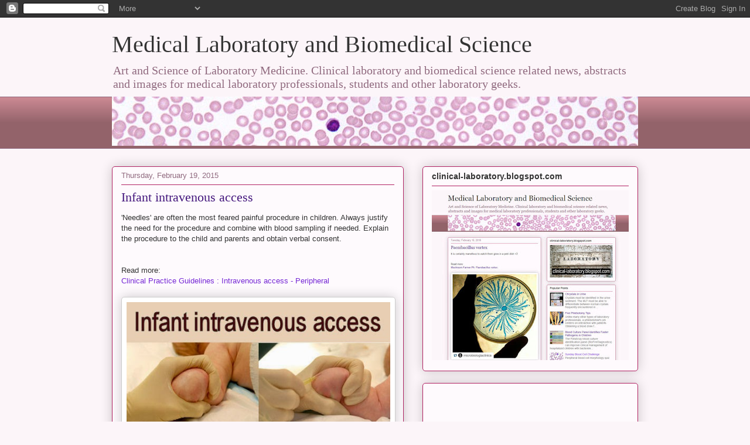

--- FILE ---
content_type: text/html; charset=UTF-8
request_url: https://clinical-laboratory.blogspot.com/2015/02/nfant-iintravenous-access.html
body_size: 17934
content:
<!DOCTYPE html>
<html class='v2' dir='ltr' lang='en'>
<head>
<link href='https://www.blogger.com/static/v1/widgets/335934321-css_bundle_v2.css' rel='stylesheet' type='text/css'/>
<meta content='width=1100' name='viewport'/>
<meta content='text/html; charset=UTF-8' http-equiv='Content-Type'/>
<meta content='blogger' name='generator'/>
<link href='https://clinical-laboratory.blogspot.com/favicon.ico' rel='icon' type='image/x-icon'/>
<link href='http://clinical-laboratory.blogspot.com/2015/02/nfant-iintravenous-access.html' rel='canonical'/>
<link rel="alternate" type="application/atom+xml" title="Medical Laboratory and Biomedical Science - Atom" href="https://clinical-laboratory.blogspot.com/feeds/posts/default" />
<link rel="alternate" type="application/rss+xml" title="Medical Laboratory and Biomedical Science - RSS" href="https://clinical-laboratory.blogspot.com/feeds/posts/default?alt=rss" />
<link rel="service.post" type="application/atom+xml" title="Medical Laboratory and Biomedical Science - Atom" href="https://www.blogger.com/feeds/7507879734049650925/posts/default" />

<link rel="alternate" type="application/atom+xml" title="Medical Laboratory and Biomedical Science - Atom" href="https://clinical-laboratory.blogspot.com/feeds/5947572777571206002/comments/default" />
<!--Can't find substitution for tag [blog.ieCssRetrofitLinks]-->
<link href='https://blogger.googleusercontent.com/img/b/R29vZ2xl/AVvXsEiyxRkaAeXp-RzrG6-DHOedHP1KPqd6jLqaHji-prcQ3sD_3BUQ11FLuW9Yaw8DZAa8KssfTVNd3rMVhJkDrenlJE3HDEErTu1Y0XraIkKwU00r3CYwYOM57hxW8C_c5uW0IMTXoa9P6Fvk/s1600/kk.jpeg' rel='image_src'/>
<meta content='http://clinical-laboratory.blogspot.com/2015/02/nfant-iintravenous-access.html' property='og:url'/>
<meta content='Infant intravenous access' property='og:title'/>
<meta content=' &#39;Needles&#39; are often the most feared painful procedure in children. Always justify the need for the procedure and combine with blood samplin...' property='og:description'/>
<meta content='https://blogger.googleusercontent.com/img/b/R29vZ2xl/AVvXsEiyxRkaAeXp-RzrG6-DHOedHP1KPqd6jLqaHji-prcQ3sD_3BUQ11FLuW9Yaw8DZAa8KssfTVNd3rMVhJkDrenlJE3HDEErTu1Y0XraIkKwU00r3CYwYOM57hxW8C_c5uW0IMTXoa9P6Fvk/w1200-h630-p-k-no-nu/kk.jpeg' property='og:image'/>
<title>Medical Laboratory and Biomedical Science: Infant intravenous access</title>
<style id='page-skin-1' type='text/css'><!--
/*
-----------------------------------------------
Blogger Template Style
Name:     Awesome Inc.
Designer: Tina Chen
URL:      tinachen.org
----------------------------------------------- */
/* Content
----------------------------------------------- */
body {
font: normal normal 13px Arial, Tahoma, Helvetica, FreeSans, sans-serif;
color: #333333;
background: #fcf5f9 none repeat scroll top left;
}
html body .content-outer {
min-width: 0;
max-width: 100%;
width: 100%;
}
a:link {
text-decoration: none;
color: #7629d5;
}
a:visited {
text-decoration: none;
color: #44177d;
}
a:hover {
text-decoration: underline;
color: #7629d5;
}
.body-fauxcolumn-outer .cap-top {
position: absolute;
z-index: 1;
height: 276px;
width: 100%;
background: transparent none repeat-x scroll top left;
_background-image: none;
}
/* Columns
----------------------------------------------- */
.content-inner {
padding: 0;
}
.header-inner .section {
margin: 0 16px;
}
.tabs-inner .section {
margin: 0 16px;
}
.main-inner {
padding-top: 30px;
}
.main-inner .column-center-inner,
.main-inner .column-left-inner,
.main-inner .column-right-inner {
padding: 0 5px;
}
*+html body .main-inner .column-center-inner {
margin-top: -30px;
}
#layout .main-inner .column-center-inner {
margin-top: 0;
}
/* Header
----------------------------------------------- */
.header-outer {
margin: 0 0 0 0;
background: transparent none repeat scroll 0 0;
}
.Header h1 {
font: normal normal 40px Georgia, Utopia, 'Palatino Linotype', Palatino, serif;
color: #333333;
text-shadow: 0 0 -1px #000000;
}
.Header h1 a {
color: #333333;
}
.Header .description {
font: normal normal 20px Georgia, Utopia, 'Palatino Linotype', Palatino, serif;
color: #906a7f;
}
.header-inner .Header .titlewrapper,
.header-inner .Header .descriptionwrapper {
padding-left: 0;
padding-right: 0;
margin-bottom: 0;
}
.header-inner .Header .titlewrapper {
padding-top: 22px;
}
/* Tabs
----------------------------------------------- */
.tabs-outer {
overflow: hidden;
position: relative;
background: #ca8892 url(//www.blogblog.com/1kt/awesomeinc/tabs_gradient_light.png) repeat scroll 0 0;
}
#layout .tabs-outer {
overflow: visible;
}
.tabs-cap-top, .tabs-cap-bottom {
position: absolute;
width: 100%;
border-top: 1px solid #906a7f;
}
.tabs-cap-bottom {
bottom: 0;
}
.tabs-inner .widget li a {
display: inline-block;
margin: 0;
padding: .6em 1.5em;
font: normal bold 13px Arial, Tahoma, Helvetica, FreeSans, sans-serif;
color: #333333;
border-top: 1px solid #906a7f;
border-bottom: 1px solid #906a7f;
border-left: 1px solid #906a7f;
height: 16px;
line-height: 16px;
}
.tabs-inner .widget li:last-child a {
border-right: 1px solid #906a7f;
}
.tabs-inner .widget li.selected a, .tabs-inner .widget li a:hover {
background: #704b50 url(//www.blogblog.com/1kt/awesomeinc/tabs_gradient_light.png) repeat-x scroll 0 -100px;
color: #ffffff;
}
/* Headings
----------------------------------------------- */
h2 {
font: normal bold 14px Arial, Tahoma, Helvetica, FreeSans, sans-serif;
color: #333333;
}
/* Widgets
----------------------------------------------- */
.main-inner .section {
margin: 0 27px;
padding: 0;
}
.main-inner .column-left-outer,
.main-inner .column-right-outer {
margin-top: 0;
}
#layout .main-inner .column-left-outer,
#layout .main-inner .column-right-outer {
margin-top: 0;
}
.main-inner .column-left-inner,
.main-inner .column-right-inner {
background: transparent none repeat 0 0;
-moz-box-shadow: 0 0 0 rgba(0, 0, 0, .2);
-webkit-box-shadow: 0 0 0 rgba(0, 0, 0, .2);
-goog-ms-box-shadow: 0 0 0 rgba(0, 0, 0, .2);
box-shadow: 0 0 0 rgba(0, 0, 0, .2);
-moz-border-radius: 5px;
-webkit-border-radius: 5px;
-goog-ms-border-radius: 5px;
border-radius: 5px;
}
#layout .main-inner .column-left-inner,
#layout .main-inner .column-right-inner {
margin-top: 0;
}
.sidebar .widget {
font: normal normal 14px Arial, Tahoma, Helvetica, FreeSans, sans-serif;
color: #333333;
}
.sidebar .widget a:link {
color: #7629d5;
}
.sidebar .widget a:visited {
color: #44177d;
}
.sidebar .widget a:hover {
color: #7629d5;
}
.sidebar .widget h2 {
text-shadow: 0 0 -1px #000000;
}
.main-inner .widget {
background-color: #fefafd;
border: 1px solid #b12263;
padding: 0 15px 15px;
margin: 20px -16px;
-moz-box-shadow: 0 0 20px rgba(0, 0, 0, .2);
-webkit-box-shadow: 0 0 20px rgba(0, 0, 0, .2);
-goog-ms-box-shadow: 0 0 20px rgba(0, 0, 0, .2);
box-shadow: 0 0 20px rgba(0, 0, 0, .2);
-moz-border-radius: 5px;
-webkit-border-radius: 5px;
-goog-ms-border-radius: 5px;
border-radius: 5px;
}
.main-inner .widget h2 {
margin: 0 -0;
padding: .6em 0 .5em;
border-bottom: 1px solid transparent;
}
.footer-inner .widget h2 {
padding: 0 0 .4em;
border-bottom: 1px solid transparent;
}
.main-inner .widget h2 + div, .footer-inner .widget h2 + div {
border-top: 1px solid #b12263;
padding-top: 8px;
}
.main-inner .widget .widget-content {
margin: 0 -0;
padding: 7px 0 0;
}
.main-inner .widget ul, .main-inner .widget #ArchiveList ul.flat {
margin: -8px -15px 0;
padding: 0;
list-style: none;
}
.main-inner .widget #ArchiveList {
margin: -8px 0 0;
}
.main-inner .widget ul li, .main-inner .widget #ArchiveList ul.flat li {
padding: .5em 15px;
text-indent: 0;
color: #666666;
border-top: 0 solid #b12263;
border-bottom: 1px solid transparent;
}
.main-inner .widget #ArchiveList ul li {
padding-top: .25em;
padding-bottom: .25em;
}
.main-inner .widget ul li:first-child, .main-inner .widget #ArchiveList ul.flat li:first-child {
border-top: none;
}
.main-inner .widget ul li:last-child, .main-inner .widget #ArchiveList ul.flat li:last-child {
border-bottom: none;
}
.post-body {
position: relative;
}
.main-inner .widget .post-body ul {
padding: 0 2.5em;
margin: .5em 0;
list-style: disc;
}
.main-inner .widget .post-body ul li {
padding: 0.25em 0;
margin-bottom: .25em;
color: #333333;
border: none;
}
.footer-inner .widget ul {
padding: 0;
list-style: none;
}
.widget .zippy {
color: #666666;
}
/* Posts
----------------------------------------------- */
body .main-inner .Blog {
padding: 0;
margin-bottom: 1em;
background-color: transparent;
border: none;
-moz-box-shadow: 0 0 0 rgba(0, 0, 0, 0);
-webkit-box-shadow: 0 0 0 rgba(0, 0, 0, 0);
-goog-ms-box-shadow: 0 0 0 rgba(0, 0, 0, 0);
box-shadow: 0 0 0 rgba(0, 0, 0, 0);
}
.main-inner .section:last-child .Blog:last-child {
padding: 0;
margin-bottom: 1em;
}
.main-inner .widget h2.date-header {
margin: 0 -15px 1px;
padding: 0 0 0 0;
font: normal normal 13px Arial, Tahoma, Helvetica, FreeSans, sans-serif;
color: #906a7f;
background: transparent none no-repeat scroll top left;
border-top: 0 solid #b12263;
border-bottom: 1px solid transparent;
-moz-border-radius-topleft: 0;
-moz-border-radius-topright: 0;
-webkit-border-top-left-radius: 0;
-webkit-border-top-right-radius: 0;
border-top-left-radius: 0;
border-top-right-radius: 0;
position: static;
bottom: 100%;
right: 15px;
text-shadow: 0 0 -1px #000000;
}
.main-inner .widget h2.date-header span {
font: normal normal 13px Arial, Tahoma, Helvetica, FreeSans, sans-serif;
display: block;
padding: .5em 15px;
border-left: 0 solid #b12263;
border-right: 0 solid #b12263;
}
.date-outer {
position: relative;
margin: 30px 0 20px;
padding: 0 15px;
background-color: #fefafd;
border: 1px solid #b12263;
-moz-box-shadow: 0 0 20px rgba(0, 0, 0, .2);
-webkit-box-shadow: 0 0 20px rgba(0, 0, 0, .2);
-goog-ms-box-shadow: 0 0 20px rgba(0, 0, 0, .2);
box-shadow: 0 0 20px rgba(0, 0, 0, .2);
-moz-border-radius: 5px;
-webkit-border-radius: 5px;
-goog-ms-border-radius: 5px;
border-radius: 5px;
}
.date-outer:first-child {
margin-top: 0;
}
.date-outer:last-child {
margin-bottom: 20px;
-moz-border-radius-bottomleft: 5px;
-moz-border-radius-bottomright: 5px;
-webkit-border-bottom-left-radius: 5px;
-webkit-border-bottom-right-radius: 5px;
-goog-ms-border-bottom-left-radius: 5px;
-goog-ms-border-bottom-right-radius: 5px;
border-bottom-left-radius: 5px;
border-bottom-right-radius: 5px;
}
.date-posts {
margin: 0 -0;
padding: 0 0;
clear: both;
}
.post-outer, .inline-ad {
border-top: 1px solid #b12263;
margin: 0 -0;
padding: 15px 0;
}
.post-outer {
padding-bottom: 10px;
}
.post-outer:first-child {
padding-top: 0;
border-top: none;
}
.post-outer:last-child, .inline-ad:last-child {
border-bottom: none;
}
.post-body {
position: relative;
}
.post-body img {
padding: 8px;
background: #ffffff;
border: 1px solid #cccccc;
-moz-box-shadow: 0 0 20px rgba(0, 0, 0, .2);
-webkit-box-shadow: 0 0 20px rgba(0, 0, 0, .2);
box-shadow: 0 0 20px rgba(0, 0, 0, .2);
-moz-border-radius: 5px;
-webkit-border-radius: 5px;
border-radius: 5px;
}
h3.post-title, h4 {
font: normal normal 22px Georgia, Utopia, 'Palatino Linotype', Palatino, serif;
color: #44177d;
}
h3.post-title a {
font: normal normal 22px Georgia, Utopia, 'Palatino Linotype', Palatino, serif;
color: #44177d;
}
h3.post-title a:hover {
color: #7629d5;
text-decoration: underline;
}
.post-header {
margin: 0 0 1em;
}
.post-body {
line-height: 1.4;
}
.post-outer h2 {
color: #333333;
}
.post-footer {
margin: 1.5em 0 0;
}
#blog-pager {
padding: 15px;
font-size: 120%;
background-color: #fefafd;
border: 1px solid #b12263;
-moz-box-shadow: 0 0 20px rgba(0, 0, 0, .2);
-webkit-box-shadow: 0 0 20px rgba(0, 0, 0, .2);
-goog-ms-box-shadow: 0 0 20px rgba(0, 0, 0, .2);
box-shadow: 0 0 20px rgba(0, 0, 0, .2);
-moz-border-radius: 5px;
-webkit-border-radius: 5px;
-goog-ms-border-radius: 5px;
border-radius: 5px;
-moz-border-radius-topleft: 5px;
-moz-border-radius-topright: 5px;
-webkit-border-top-left-radius: 5px;
-webkit-border-top-right-radius: 5px;
-goog-ms-border-top-left-radius: 5px;
-goog-ms-border-top-right-radius: 5px;
border-top-left-radius: 5px;
border-top-right-radius-topright: 5px;
margin-top: 1em;
}
.blog-feeds, .post-feeds {
margin: 1em 0;
text-align: center;
color: #333333;
}
.blog-feeds a, .post-feeds a {
color: #7629d5;
}
.blog-feeds a:visited, .post-feeds a:visited {
color: #44177d;
}
.blog-feeds a:hover, .post-feeds a:hover {
color: #7629d5;
}
.post-outer .comments {
margin-top: 2em;
}
/* Comments
----------------------------------------------- */
.comments .comments-content .icon.blog-author {
background-repeat: no-repeat;
background-image: url([data-uri]);
}
.comments .comments-content .loadmore a {
border-top: 1px solid #906a7f;
border-bottom: 1px solid #906a7f;
}
.comments .continue {
border-top: 2px solid #906a7f;
}
/* Footer
----------------------------------------------- */
.footer-outer {
margin: -20px 0 -1px;
padding: 20px 0 0;
color: #333333;
overflow: hidden;
}
.footer-fauxborder-left {
border-top: 1px solid #b12263;
background: #fefafd none repeat scroll 0 0;
-moz-box-shadow: 0 0 20px rgba(0, 0, 0, .2);
-webkit-box-shadow: 0 0 20px rgba(0, 0, 0, .2);
-goog-ms-box-shadow: 0 0 20px rgba(0, 0, 0, .2);
box-shadow: 0 0 20px rgba(0, 0, 0, .2);
margin: 0 -20px;
}
/* Mobile
----------------------------------------------- */
body.mobile {
background-size: auto;
}
.mobile .body-fauxcolumn-outer {
background: transparent none repeat scroll top left;
}
*+html body.mobile .main-inner .column-center-inner {
margin-top: 0;
}
.mobile .main-inner .widget {
padding: 0 0 15px;
}
.mobile .main-inner .widget h2 + div,
.mobile .footer-inner .widget h2 + div {
border-top: none;
padding-top: 0;
}
.mobile .footer-inner .widget h2 {
padding: 0.5em 0;
border-bottom: none;
}
.mobile .main-inner .widget .widget-content {
margin: 0;
padding: 7px 0 0;
}
.mobile .main-inner .widget ul,
.mobile .main-inner .widget #ArchiveList ul.flat {
margin: 0 -15px 0;
}
.mobile .main-inner .widget h2.date-header {
right: 0;
}
.mobile .date-header span {
padding: 0.4em 0;
}
.mobile .date-outer:first-child {
margin-bottom: 0;
border: 1px solid #b12263;
-moz-border-radius-topleft: 5px;
-moz-border-radius-topright: 5px;
-webkit-border-top-left-radius: 5px;
-webkit-border-top-right-radius: 5px;
-goog-ms-border-top-left-radius: 5px;
-goog-ms-border-top-right-radius: 5px;
border-top-left-radius: 5px;
border-top-right-radius: 5px;
}
.mobile .date-outer {
border-color: #b12263;
border-width: 0 1px 1px;
}
.mobile .date-outer:last-child {
margin-bottom: 0;
}
.mobile .main-inner {
padding: 0;
}
.mobile .header-inner .section {
margin: 0;
}
.mobile .post-outer, .mobile .inline-ad {
padding: 5px 0;
}
.mobile .tabs-inner .section {
margin: 0 10px;
}
.mobile .main-inner .widget h2 {
margin: 0;
padding: 0;
}
.mobile .main-inner .widget h2.date-header span {
padding: 0;
}
.mobile .main-inner .widget .widget-content {
margin: 0;
padding: 7px 0 0;
}
.mobile #blog-pager {
border: 1px solid transparent;
background: #fefafd none repeat scroll 0 0;
}
.mobile .main-inner .column-left-inner,
.mobile .main-inner .column-right-inner {
background: transparent none repeat 0 0;
-moz-box-shadow: none;
-webkit-box-shadow: none;
-goog-ms-box-shadow: none;
box-shadow: none;
}
.mobile .date-posts {
margin: 0;
padding: 0;
}
.mobile .footer-fauxborder-left {
margin: 0;
border-top: inherit;
}
.mobile .main-inner .section:last-child .Blog:last-child {
margin-bottom: 0;
}
.mobile-index-contents {
color: #333333;
}
.mobile .mobile-link-button {
background: #7629d5 url(//www.blogblog.com/1kt/awesomeinc/tabs_gradient_light.png) repeat scroll 0 0;
}
.mobile-link-button a:link, .mobile-link-button a:visited {
color: #ffffff;
}
.mobile .tabs-inner .PageList .widget-content {
background: transparent;
border-top: 1px solid;
border-color: #906a7f;
color: #333333;
}
.mobile .tabs-inner .PageList .widget-content .pagelist-arrow {
border-left: 1px solid #906a7f;
}

--></style>
<style id='template-skin-1' type='text/css'><!--
body {
min-width: 930px;
}
.content-outer, .content-fauxcolumn-outer, .region-inner {
min-width: 930px;
max-width: 930px;
_width: 930px;
}
.main-inner .columns {
padding-left: 0px;
padding-right: 400px;
}
.main-inner .fauxcolumn-center-outer {
left: 0px;
right: 400px;
/* IE6 does not respect left and right together */
_width: expression(this.parentNode.offsetWidth -
parseInt("0px") -
parseInt("400px") + 'px');
}
.main-inner .fauxcolumn-left-outer {
width: 0px;
}
.main-inner .fauxcolumn-right-outer {
width: 400px;
}
.main-inner .column-left-outer {
width: 0px;
right: 100%;
margin-left: -0px;
}
.main-inner .column-right-outer {
width: 400px;
margin-right: -400px;
}
#layout {
min-width: 0;
}
#layout .content-outer {
min-width: 0;
width: 800px;
}
#layout .region-inner {
min-width: 0;
width: auto;
}
body#layout div.add_widget {
padding: 8px;
}
body#layout div.add_widget a {
margin-left: 32px;
}
--></style>
<link href='https://www.blogger.com/dyn-css/authorization.css?targetBlogID=7507879734049650925&amp;zx=6b08eb9c-cb62-4cd4-9e19-ba29694017ba' media='none' onload='if(media!=&#39;all&#39;)media=&#39;all&#39;' rel='stylesheet'/><noscript><link href='https://www.blogger.com/dyn-css/authorization.css?targetBlogID=7507879734049650925&amp;zx=6b08eb9c-cb62-4cd4-9e19-ba29694017ba' rel='stylesheet'/></noscript>
<meta name='google-adsense-platform-account' content='ca-host-pub-1556223355139109'/>
<meta name='google-adsense-platform-domain' content='blogspot.com'/>

<!-- data-ad-client=ca-pub-2328326413469117 -->

</head>
<body class='loading variant-renewable'>
<div class='navbar section' id='navbar' name='Navbar'><div class='widget Navbar' data-version='1' id='Navbar1'><script type="text/javascript">
    function setAttributeOnload(object, attribute, val) {
      if(window.addEventListener) {
        window.addEventListener('load',
          function(){ object[attribute] = val; }, false);
      } else {
        window.attachEvent('onload', function(){ object[attribute] = val; });
      }
    }
  </script>
<div id="navbar-iframe-container"></div>
<script type="text/javascript" src="https://apis.google.com/js/platform.js"></script>
<script type="text/javascript">
      gapi.load("gapi.iframes:gapi.iframes.style.bubble", function() {
        if (gapi.iframes && gapi.iframes.getContext) {
          gapi.iframes.getContext().openChild({
              url: 'https://www.blogger.com/navbar/7507879734049650925?po\x3d5947572777571206002\x26origin\x3dhttps://clinical-laboratory.blogspot.com',
              where: document.getElementById("navbar-iframe-container"),
              id: "navbar-iframe"
          });
        }
      });
    </script><script type="text/javascript">
(function() {
var script = document.createElement('script');
script.type = 'text/javascript';
script.src = '//pagead2.googlesyndication.com/pagead/js/google_top_exp.js';
var head = document.getElementsByTagName('head')[0];
if (head) {
head.appendChild(script);
}})();
</script>
</div></div>
<div class='body-fauxcolumns'>
<div class='fauxcolumn-outer body-fauxcolumn-outer'>
<div class='cap-top'>
<div class='cap-left'></div>
<div class='cap-right'></div>
</div>
<div class='fauxborder-left'>
<div class='fauxborder-right'></div>
<div class='fauxcolumn-inner'>
</div>
</div>
<div class='cap-bottom'>
<div class='cap-left'></div>
<div class='cap-right'></div>
</div>
</div>
</div>
<div class='content'>
<div class='content-fauxcolumns'>
<div class='fauxcolumn-outer content-fauxcolumn-outer'>
<div class='cap-top'>
<div class='cap-left'></div>
<div class='cap-right'></div>
</div>
<div class='fauxborder-left'>
<div class='fauxborder-right'></div>
<div class='fauxcolumn-inner'>
</div>
</div>
<div class='cap-bottom'>
<div class='cap-left'></div>
<div class='cap-right'></div>
</div>
</div>
</div>
<div class='content-outer'>
<div class='content-cap-top cap-top'>
<div class='cap-left'></div>
<div class='cap-right'></div>
</div>
<div class='fauxborder-left content-fauxborder-left'>
<div class='fauxborder-right content-fauxborder-right'></div>
<div class='content-inner'>
<header>
<div class='header-outer'>
<div class='header-cap-top cap-top'>
<div class='cap-left'></div>
<div class='cap-right'></div>
</div>
<div class='fauxborder-left header-fauxborder-left'>
<div class='fauxborder-right header-fauxborder-right'></div>
<div class='region-inner header-inner'>
<div class='header section' id='header' name='Header'><div class='widget Header' data-version='1' id='Header1'>
<div id='header-inner'>
<div class='titlewrapper'>
<h1 class='title'>
<a href='https://clinical-laboratory.blogspot.com/'>
Medical Laboratory and Biomedical Science
</a>
</h1>
</div>
<div class='descriptionwrapper'>
<p class='description'><span>Art and Science of Laboratory Medicine. Clinical laboratory and biomedical science related news, abstracts and images for medical laboratory professionals, students and other laboratory geeks.</span></p>
</div>
</div>
</div></div>
</div>
</div>
<div class='header-cap-bottom cap-bottom'>
<div class='cap-left'></div>
<div class='cap-right'></div>
</div>
</div>
</header>
<div class='tabs-outer'>
<div class='tabs-cap-top cap-top'>
<div class='cap-left'></div>
<div class='cap-right'></div>
</div>
<div class='fauxborder-left tabs-fauxborder-left'>
<div class='fauxborder-right tabs-fauxborder-right'></div>
<div class='region-inner tabs-inner'>
<div class='tabs section' id='crosscol' name='Cross-Column'><div class='widget Image' data-version='1' id='Image2'>
<h2>Art and Science of Laboratory Medicine</h2>
<div class='widget-content'>
<img alt='Art and Science of Laboratory Medicine' height='84' id='Image2_img' src='https://blogger.googleusercontent.com/img/b/R29vZ2xl/AVvXsEjOFlvgdaBF31H8XP6S-gFpyfn7JRcRMZ8MyK3TznjE3HRepVxOYuO5fkuSnCse8UbHji4vHRt-c52WPH8KKjXElPlDAY50GTNikLKOtPZ6gOsFVX8WGFLkCmoeZSN5GOzErbtSHbuG-EE/s898-r/ii.jpeg' width='898'/>
<br/>
</div>
<div class='clear'></div>
</div></div>
<div class='tabs no-items section' id='crosscol-overflow' name='Cross-Column 2'></div>
</div>
</div>
<div class='tabs-cap-bottom cap-bottom'>
<div class='cap-left'></div>
<div class='cap-right'></div>
</div>
</div>
<div class='main-outer'>
<div class='main-cap-top cap-top'>
<div class='cap-left'></div>
<div class='cap-right'></div>
</div>
<div class='fauxborder-left main-fauxborder-left'>
<div class='fauxborder-right main-fauxborder-right'></div>
<div class='region-inner main-inner'>
<div class='columns fauxcolumns'>
<div class='fauxcolumn-outer fauxcolumn-center-outer'>
<div class='cap-top'>
<div class='cap-left'></div>
<div class='cap-right'></div>
</div>
<div class='fauxborder-left'>
<div class='fauxborder-right'></div>
<div class='fauxcolumn-inner'>
</div>
</div>
<div class='cap-bottom'>
<div class='cap-left'></div>
<div class='cap-right'></div>
</div>
</div>
<div class='fauxcolumn-outer fauxcolumn-left-outer'>
<div class='cap-top'>
<div class='cap-left'></div>
<div class='cap-right'></div>
</div>
<div class='fauxborder-left'>
<div class='fauxborder-right'></div>
<div class='fauxcolumn-inner'>
</div>
</div>
<div class='cap-bottom'>
<div class='cap-left'></div>
<div class='cap-right'></div>
</div>
</div>
<div class='fauxcolumn-outer fauxcolumn-right-outer'>
<div class='cap-top'>
<div class='cap-left'></div>
<div class='cap-right'></div>
</div>
<div class='fauxborder-left'>
<div class='fauxborder-right'></div>
<div class='fauxcolumn-inner'>
</div>
</div>
<div class='cap-bottom'>
<div class='cap-left'></div>
<div class='cap-right'></div>
</div>
</div>
<!-- corrects IE6 width calculation -->
<div class='columns-inner'>
<div class='column-center-outer'>
<div class='column-center-inner'>
<div class='main section' id='main' name='Main'><div class='widget Blog' data-version='1' id='Blog1'>
<div class='blog-posts hfeed'>

          <div class="date-outer">
        
<h2 class='date-header'><span>Thursday, February 19, 2015</span></h2>

          <div class="date-posts">
        
<div class='post-outer'>
<div class='post hentry uncustomized-post-template' itemprop='blogPost' itemscope='itemscope' itemtype='http://schema.org/BlogPosting'>
<meta content='https://blogger.googleusercontent.com/img/b/R29vZ2xl/AVvXsEiyxRkaAeXp-RzrG6-DHOedHP1KPqd6jLqaHji-prcQ3sD_3BUQ11FLuW9Yaw8DZAa8KssfTVNd3rMVhJkDrenlJE3HDEErTu1Y0XraIkKwU00r3CYwYOM57hxW8C_c5uW0IMTXoa9P6Fvk/s1600/kk.jpeg' itemprop='image_url'/>
<meta content='7507879734049650925' itemprop='blogId'/>
<meta content='5947572777571206002' itemprop='postId'/>
<a name='5947572777571206002'></a>
<h3 class='post-title entry-title' itemprop='name'>
Infant intravenous access
</h3>
<div class='post-header'>
<div class='post-header-line-1'></div>
</div>
<div class='post-body entry-content' id='post-body-5947572777571206002' itemprop='description articleBody'>
<div style="text-align: left;">
'Needles' are often the most feared painful procedure in children. Always justify the need for the procedure and combine with blood sampling if needed. Explain the procedure to the child and parents and obtain verbal consent.</div>
<br />
<br />
Read more: <br />
<a href="http://www.rch.org.au/clinicalguide/guideline_index/Intravenous_access_Peripheral/">Clinical Practice Guidelines : Intravenous access - Peripheral</a><br />
<br />
<div class="separator" style="clear: both; text-align: center;">
<a href="https://blogger.googleusercontent.com/img/b/R29vZ2xl/AVvXsEiyxRkaAeXp-RzrG6-DHOedHP1KPqd6jLqaHji-prcQ3sD_3BUQ11FLuW9Yaw8DZAa8KssfTVNd3rMVhJkDrenlJE3HDEErTu1Y0XraIkKwU00r3CYwYOM57hxW8C_c5uW0IMTXoa9P6Fvk/s1600/kk.jpeg" imageanchor="1" style="clear: left; float: left; margin-bottom: 1em; margin-right: 1em;"><img border="0" height="375" src="https://blogger.googleusercontent.com/img/b/R29vZ2xl/AVvXsEiyxRkaAeXp-RzrG6-DHOedHP1KPqd6jLqaHji-prcQ3sD_3BUQ11FLuW9Yaw8DZAa8KssfTVNd3rMVhJkDrenlJE3HDEErTu1Y0XraIkKwU00r3CYwYOM57hxW8C_c5uW0IMTXoa9P6Fvk/s1600/kk.jpeg" width="450" /></a></div>
<div class="separator" style="clear: both; text-align: center;">
</div>
Source: The Royal Children&#180;s Hospital Melbourne<br />
<br />
<br />
<div style='clear: both;'></div>
</div>
<div class='post-footer'>
<div class='post-footer-line post-footer-line-1'>
<span class='post-author vcard'>
Posted by
<span class='fn' itemprop='author' itemscope='itemscope' itemtype='http://schema.org/Person'>
<span itemprop='name'>Juha Wahlstedt</span>
</span>
</span>
<span class='post-timestamp'>
at
<meta content='http://clinical-laboratory.blogspot.com/2015/02/nfant-iintravenous-access.html' itemprop='url'/>
<a class='timestamp-link' href='https://clinical-laboratory.blogspot.com/2015/02/nfant-iintravenous-access.html' rel='bookmark' title='permanent link'><abbr class='published' itemprop='datePublished' title='2015-02-19T06:10:00+02:00'>6:10&#8239;AM</abbr></a>
</span>
<span class='post-comment-link'>
</span>
<span class='post-icons'>
</span>
<div class='post-share-buttons goog-inline-block'>
<a class='goog-inline-block share-button sb-email' href='https://www.blogger.com/share-post.g?blogID=7507879734049650925&postID=5947572777571206002&target=email' target='_blank' title='Email This'><span class='share-button-link-text'>Email This</span></a><a class='goog-inline-block share-button sb-blog' href='https://www.blogger.com/share-post.g?blogID=7507879734049650925&postID=5947572777571206002&target=blog' onclick='window.open(this.href, "_blank", "height=270,width=475"); return false;' target='_blank' title='BlogThis!'><span class='share-button-link-text'>BlogThis!</span></a><a class='goog-inline-block share-button sb-twitter' href='https://www.blogger.com/share-post.g?blogID=7507879734049650925&postID=5947572777571206002&target=twitter' target='_blank' title='Share to X'><span class='share-button-link-text'>Share to X</span></a><a class='goog-inline-block share-button sb-facebook' href='https://www.blogger.com/share-post.g?blogID=7507879734049650925&postID=5947572777571206002&target=facebook' onclick='window.open(this.href, "_blank", "height=430,width=640"); return false;' target='_blank' title='Share to Facebook'><span class='share-button-link-text'>Share to Facebook</span></a><a class='goog-inline-block share-button sb-pinterest' href='https://www.blogger.com/share-post.g?blogID=7507879734049650925&postID=5947572777571206002&target=pinterest' target='_blank' title='Share to Pinterest'><span class='share-button-link-text'>Share to Pinterest</span></a>
</div>
</div>
<div class='post-footer-line post-footer-line-2'>
<span class='post-labels'>
Labels:
<a href='https://clinical-laboratory.blogspot.com/search/label/phlebotomy' rel='tag'>phlebotomy</a>
</span>
</div>
<div class='post-footer-line post-footer-line-3'>
<span class='post-location'>
</span>
</div>
</div>
</div>
<div class='comments' id='comments'>
<a name='comments'></a>
<h4>No comments:</h4>
<div id='Blog1_comments-block-wrapper'>
<dl class='avatar-comment-indent' id='comments-block'>
</dl>
</div>
<p class='comment-footer'>
<a href='https://www.blogger.com/comment/fullpage/post/7507879734049650925/5947572777571206002' onclick='javascript:window.open(this.href, "bloggerPopup", "toolbar=0,location=0,statusbar=1,menubar=0,scrollbars=yes,width=640,height=500"); return false;'>Post a Comment</a>
</p>
</div>
</div>
<div class='inline-ad'>
<script type="text/javascript"><!--
google_ad_client = "ca-pub-2328326413469117";
google_ad_host = "ca-host-pub-1556223355139109";
google_ad_host_channel = "L0007";
/* clinical-laboratory_main_Blog1_336x280_as */
google_ad_slot = "9421378909";
google_ad_width = 336;
google_ad_height = 280;
//-->
</script>
<script type="text/javascript"
src="//pagead2.googlesyndication.com/pagead/show_ads.js">
</script>
</div>

        </div></div>
      
</div>
<div class='blog-pager' id='blog-pager'>
<span id='blog-pager-newer-link'>
<a class='blog-pager-newer-link' href='https://clinical-laboratory.blogspot.com/2015/02/mobile-hematology-atlas.html' id='Blog1_blog-pager-newer-link' title='Newer Post'>Newer Post</a>
</span>
<span id='blog-pager-older-link'>
<a class='blog-pager-older-link' href='https://clinical-laboratory.blogspot.com/2015/02/hematopoiesis-from-pluripotent-stem-cell.html' id='Blog1_blog-pager-older-link' title='Older Post'>Older Post</a>
</span>
<a class='home-link' href='https://clinical-laboratory.blogspot.com/'>Home</a>
</div>
<div class='clear'></div>
<div class='post-feeds'>
<div class='feed-links'>
Subscribe to:
<a class='feed-link' href='https://clinical-laboratory.blogspot.com/feeds/5947572777571206002/comments/default' target='_blank' type='application/atom+xml'>Post Comments (Atom)</a>
</div>
</div>
</div><div class='widget HTML' data-version='1' id='HTML1'>
<h2 class='title'>Follow "Art and Science of Laboratory Medicine " on:</h2>
<div class='widget-content'>
<br /><table border="0" cellpadding="0" cellspacing="0" class="MsoTableGrid" style="border-collapse: collapse; border: medium none; height: 36px; width: 332px;"><tbody><tr style="mso-yfti-firstrow: yes; mso-yfti-irow: 0; mso-yfti-lastrow: yes;"><td style="padding: 0cm 5.4pt; text-align: center; width: 81.45pt;" valign="top" width="109"><div class="separator" style="clear: both;"><a href="https://www.facebook.com/LaboratoryEQAS" target="_blank"><img alt="https://www.facebook.com/LaboratoryEQAS" border="0" src="https://blogger.googleusercontent.com/img/b/R29vZ2xl/AVvXsEiHK4jIew6zQk_vTk_0O4ANC3gNb5r8GbzaOzx3FRorx1KnrSCjkYTEmbRATGwz_WfA3U4T-_di3cG1pf0SXFM7ANYvhF49OumZvIkvDlre5xHhY1UQkx7KjWf717h5mAF7wVfy0Q_TOZ3r/s1600/001FB.jpg" /></a></div></td><td style="padding: 0cm 5.4pt 0cm 5.4pt; width: 81.45pt;" valign="top" width="109"><div class="separator" style="clear: both; text-align: center;"><a href="https://twitter.com/LaboratoryEQAS" target="_blank"><img alt="https://twitter.com/LaboratoryEQAS" border="0" src="https://blogger.googleusercontent.com/img/b/R29vZ2xl/AVvXsEi6c7LK4bBrM6IFrqEizMnOgj6l0OBJcVHVOndTKpORKfusPFt40fR9g0uA8ytVvqsnfbB0un7KOi3KC_oFBfMaF7mrf_FJzypjVrwNF1XE1v3fqP3Jj_Sqb9e3HvIAROx_PouzokNsxCr4/s1600/002TW.jpg" /></a></div><span style="color:#990000;"><b></b></span></td><td style="padding: 0cm 5.4pt 0cm 5.4pt; width: 81.5pt;" valign="top" width="109"><div class="separator" style="clear: both; text-align: center;"><span style="color:#990000;"><b><a href="https://plus.google.com/100408138227362094524/posts" target="_blank"><img alt="https://plus.google.com/100408138227362094524/posts" border="0" src="https://blogger.googleusercontent.com/img/b/R29vZ2xl/AVvXsEjg7yjT-3ewcL2rJsYUMMxPtU0sniMRxFt3ligMnNKUBW2shVJfcAks-1nJL7vSZ51XsBwndDyu8TGG1Np4yUA1ZUopTIoLGJOEgxQ4w6LXdUSBAcyXDrPl0ml6tHFTs2hyphenhyphenpP18MEGlpHVj/s1600/003GL.jpg" /></a></b></span></div><span style="color:#990000;"><b></b></span></td><td style="padding: 0cm 5.4pt 0cm 5.4pt; width: 81.5pt;" valign="top" width="109"><div class="separator" style="clear: both; text-align: center;"><span style="color:#990000;"><b><a href="http://www.pinterest.com/labmed/medical-laboratory-and-biomedical-science/" target="_blank"><img alt="http://www.pinterest.com/labmed/medical-laboratory-and-biomedical-science/" border="0" src="https://blogger.googleusercontent.com/img/b/R29vZ2xl/AVvXsEjQdckZ-kzp1FKys6S6uqJxNRBwBerwiXBWHImDNOyjMu5bVnWBhYy3qACj-J1go1CsBAGFCqc5RyE9Aw5LzvSSqDFabDoqrHsh03797fr3BDICSIZVZ-3vQUuHrI_hOJzEv6TS5RuZlgQi/s1600/004PR.jpg" /></a></b></span></div><span style="color:#990000;"><b></b></span></td><td style="padding: 0cm 5.4pt 0cm 5.4pt; width: 81.5pt;" valign="top" width="109"><div class="separator" style="clear: both; text-align: center;"><span style="color:#990000;"><b><a href="http://www.linkedin.com/in/jwahlstedt" target="_blank"><img alt="http://www.linkedin.com/in/jwahlstedt" border="0" src="https://blogger.googleusercontent.com/img/b/R29vZ2xl/AVvXsEjGiciK5N1kJinmA2cGnjcXkTW-F_outE5H0cpVg1Sx_Zl1G2244EFr1QD9wwpnyVKvoQg5nAnzilohmI2ilyQa8aPQT4bytjDglCvSUcUCsbhLohVsoWQJ3ieZyug3lXTbOu8ByalLcvCk/s1600/005LN.jpg" /></a></b></span></div><span style="color:#990000;"><b></b></span></td><td style="padding: 0cm 5.4pt 0cm 5.4pt; width: 81.5pt;" valign="top" width="109"><div class="separator" style="clear: both; text-align: center;"><span style="color:#990000;"><b><a href="http://clinical-laboratory.blogspot.com/feeds/posts/default" target="_blank"><img alt="http://clinical-laboratory.blogspot.com/feeds/posts/default" border="0" src="https://blogger.googleusercontent.com/img/b/R29vZ2xl/AVvXsEgd-TcIVCDklL9RylJobT_7NiOLGOSeI2529zU7OrizGalpBOgerABU99nsdRkGnJfaFMJzuK0HicF5p1SlmXeh1TZKK_12fePaFfx3DnDj81uBzvRvogfqrMFq3u6whgTx7HId6qiVcm0p/s1600/006PF.jpg" /></a></b></span></div><span style="color:#990000;"><b></b></span></td></tr></tbody></table>
</div>
<div class='clear'></div>
</div></div>
</div>
</div>
<div class='column-left-outer'>
<div class='column-left-inner'>
<aside>
</aside>
</div>
</div>
<div class='column-right-outer'>
<div class='column-right-inner'>
<aside>
<div class='sidebar section' id='sidebar-right-1'><div class='widget Image' data-version='1' id='Image4'>
<h2>clinical-laboratory.blogspot.com</h2>
<div class='widget-content'>
<a href='http://clinical-laboratory.blogspot.fi'>
<img alt='clinical-laboratory.blogspot.com' height='290' id='Image4_img' src='https://blogger.googleusercontent.com/img/b/R29vZ2xl/AVvXsEjzLbW9ScTmPiDsVa_TeuXaJQeSVchSH6KwrLsuqhmVje9Hw2LlIHhAHkXFG4AIP98tpHCDHRFCeh1o56ptq9O0HxF7Gyutm4HAHt98eJyzK_bsmzsgrqv2XR4kHFqy2AUOBfnYftg_n0o/s336/006.jpg' width='336'/>
</a>
<br/>
</div>
<div class='clear'></div>
</div><div class='widget AdSense' data-version='1' id='AdSense1'>
<div class='widget-content'>
<script type="text/javascript"><!--
google_ad_client = "ca-pub-2328326413469117";
google_ad_host = "ca-host-pub-1556223355139109";
google_ad_host_channel = "L0001";
/* clinical-laboratory_sidebar-right-1_AdSense1_336x280_as */
google_ad_slot = "3177110508";
google_ad_width = 336;
google_ad_height = 280;
//-->
</script>
<script type="text/javascript"
src="//pagead2.googlesyndication.com/pagead/show_ads.js">
</script>
<div class='clear'></div>
</div>
</div><div class='widget AdSense' data-version='1' id='AdSense2'>
<div class='widget-content'>
<script type="text/javascript"><!--
google_ad_client = "ca-pub-2328326413469117";
google_ad_host = "ca-host-pub-1556223355139109";
google_ad_host_channel = "L0001";
/* clinical-laboratory_sidebar-right-1_AdSense2_336x280_as */
google_ad_slot = "1700377306";
google_ad_width = 336;
google_ad_height = 280;
//-->
</script>
<script type="text/javascript"
src="//pagead2.googlesyndication.com/pagead/show_ads.js">
</script>
<div class='clear'></div>
</div>
</div><div class='widget PopularPosts' data-version='1' id='PopularPosts1'>
<h2>Popular Posts</h2>
<div class='widget-content popular-posts'>
<ul>
<li>
<div class='item-content'>
<div class='item-thumbnail'>
<a href='https://clinical-laboratory.blogspot.com/2015/12/blood-cell-identification-challenge.html' target='_blank'>
<img alt='' border='0' src='https://blogger.googleusercontent.com/img/b/R29vZ2xl/AVvXsEh-YJLcLAnMhsTtVl5grAokgiAAS9W28r_zOWItBVGbWZeKxucxhtSQQ3MoIqHcDHOmdiaso_C5TFZfWTefl2hVrYeZ4PonofoF6fpk2nz-tgoyPYamqNwciiIEr8zvu6ou5nniHcDqtKc/w72-h72-p-k-no-nu/aa.jpg'/>
</a>
</div>
<div class='item-title'><a href='https://clinical-laboratory.blogspot.com/2015/12/blood-cell-identification-challenge.html'>Blood cell identification challenge</a></div>
<div class='item-snippet'>Case: 2 years old girl from Spain has been in fever over a week. She is very tired and crying a lot. In primary health care center basic blo...</div>
</div>
<div style='clear: both;'></div>
</li>
<li>
<div class='item-content'>
<div class='item-thumbnail'>
<a href='https://clinical-laboratory.blogspot.com/2014/02/tietz-fundamentals-of-clinical.html' target='_blank'>
<img alt='' border='0' src='https://blogger.googleusercontent.com/img/b/R29vZ2xl/AVvXsEjTaIFVAx1SdDDxtF0gq2WrQkTXvKoZksDtUAFXrCZroyb3hJNszo9tTYOng7vLANP_YT87QBQo5AZsEqJkXtYTF82-6vqQVYCXJFIq7606c5FeYV6rrT2gQmwcAMgw8a5yPIOwMpoDQhp8/w72-h72-p-k-no-nu/aa.jpg'/>
</a>
</div>
<div class='item-title'><a href='https://clinical-laboratory.blogspot.com/2014/02/tietz-fundamentals-of-clinical.html'>Free eBook - Tietz Fundamentals of Clinical Chemistry</a></div>
<div class='item-snippet'>A condensed, student-friendly version of Tietz Textbook of Clinical Chemistry, this text uses a laboratory perspective to provide you with t...</div>
</div>
<div style='clear: both;'></div>
</li>
<li>
<div class='item-content'>
<div class='item-thumbnail'>
<a href='https://clinical-laboratory.blogspot.com/2016/01/sunday-blood-cell-challenge_24.html' target='_blank'>
<img alt='' border='0' src='https://blogger.googleusercontent.com/img/b/R29vZ2xl/AVvXsEiW0htUjNKvjLFuz1fiv9ZKkD5M-ANASnOwuRXlcPSMjfOOV5V-4C52qY-Td31x3GinZ5GFgnOTUbGSHnd219cgyrAkKqv-xsvE9S0SFWXf50U2faUgXnK3VxoCSOBP3Z_t31B5JTPol5s/w72-h72-p-k-no-nu/20151001_145720.jpg'/>
</a>
</div>
<div class='item-title'><a href='https://clinical-laboratory.blogspot.com/2016/01/sunday-blood-cell-challenge_24.html'>Sunday Blood Cell Challenge</a></div>
<div class='item-snippet'>Peripheral blood cell morphology quiz   Case: 52 years old shop keepr from Rotterdam has high fever and bruices in her legs and arms. She ha...</div>
</div>
<div style='clear: both;'></div>
</li>
<li>
<div class='item-content'>
<div class='item-thumbnail'>
<a href='https://clinical-laboratory.blogspot.com/2016/01/csf-gram-stain-case.html' target='_blank'>
<img alt='' border='0' src='https://blogger.googleusercontent.com/img/b/R29vZ2xl/AVvXsEhlMImOBj5iz7pCdMVgnv3DdQXhe046AFUGch2uwxKSWMqXAC-scckXUSDCgjcdTAoadPRBln4SWkJNbuOFG0YJTg-HlhlMWkcXVzXQeApdxYWWz6gtdaBdN5V1zMBj89m86btRfUYJJuM/w72-h72-p-k-no-nu/hh.jpg'/>
</a>
</div>
<div class='item-title'><a href='https://clinical-laboratory.blogspot.com/2016/01/csf-gram-stain-case.html'>CSF Gram Stain Case</a></div>
<div class='item-snippet'>Case: Three years old girl baby has high fever and sepsis was detected in the morning. CSF sample was taken and sent to a laboratory for gra...</div>
</div>
<div style='clear: both;'></div>
</li>
<li>
<div class='item-content'>
<div class='item-thumbnail'>
<a href='https://clinical-laboratory.blogspot.com/2016/01/sunday-blood-cell-challenge.html' target='_blank'>
<img alt='' border='0' src='https://blogger.googleusercontent.com/img/b/R29vZ2xl/AVvXsEh5c8YlOJjN3EdfebTjJpohI3W9FY8a435hVdI_fCC9htto0Yg5DnEdrePOplHnj8wdosdFvrR-GqLVILY1y_q5YiOBRH_W0t9LZWeNxTQkNKxw6xfdnlLS1JQ1-_6MAOBWUDPetuMeSdo/w72-h72-p-k-no-nu/20151001_145720.jpg'/>
</a>
</div>
<div class='item-title'><a href='https://clinical-laboratory.blogspot.com/2016/01/sunday-blood-cell-challenge.html'>Sunday Blood Cell Challenge</a></div>
<div class='item-snippet'>Case:&#160; 36 years old male from Turkey, Alanya have been in fever for two weeks. He has headache and nausea as well. CRP is slightly evevated ...</div>
</div>
<div style='clear: both;'></div>
</li>
<li>
<div class='item-content'>
<div class='item-thumbnail'>
<a href='https://clinical-laboratory.blogspot.com/2015/12/preanalytical-challenge.html' target='_blank'>
<img alt='' border='0' src='https://blogger.googleusercontent.com/img/b/R29vZ2xl/AVvXsEgng1jTNfcpPa5G_DyT8Cz714SYB055KbLkpU3Lf0stng5FD4Inzq5L4DFxSHkAIBTghI0MQU-fy2lvxf8bbcu4rS5qTQf8DnnnVe2UW-dYgAC5ORjVx3hyomtxagUqFO_iqsH_dlK3IYA/w72-h72-p-k-no-nu/20151001_150435.jpg'/>
</a>
</div>
<div class='item-title'><a href='https://clinical-laboratory.blogspot.com/2015/12/preanalytical-challenge.html'>Preanalytical Challenge</a></div>
<div class='item-snippet'>What do you say about this sample?  by Marcin Balasa&#8206;     CORRECT ANSWER: This sample was taken to open tube among with other samples. The p...</div>
</div>
<div style='clear: both;'></div>
</li>
<li>
<div class='item-content'>
<div class='item-thumbnail'>
<a href='https://clinical-laboratory.blogspot.com/2015/02/web-atlas-of-human-parasitology.html' target='_blank'>
<img alt='' border='0' src='https://blogger.googleusercontent.com/img/b/R29vZ2xl/AVvXsEg3FFNDepMC1LUD1rYzzBbS-bPyjNWZ_vGZKJkH2c-F-ZAGIax-cKcXvsCSSR2ip-V2AsdVLAh-x1Mvt-xMJ90VylhvJqP7-Eg-SY_SZPKxlotT_Au4-EsKDu3FtLrSKeYe9zv5b-3GOaNs/w72-h72-p-k-no-nu/ii.jpeg'/>
</a>
</div>
<div class='item-title'><a href='https://clinical-laboratory.blogspot.com/2015/02/web-atlas-of-human-parasitology.html'>Web Atlas of Human Parasitology</a></div>
<div class='item-snippet'>Web Atlas of Medical Parasitology aims to provide educational materials for medical students primarily, but professional workers in medical ...</div>
</div>
<div style='clear: both;'></div>
</li>
<li>
<div class='item-content'>
<div class='item-thumbnail'>
<a href='https://clinical-laboratory.blogspot.com/2015/12/gram-stain-challenge.html' target='_blank'>
<img alt='' border='0' src='https://blogger.googleusercontent.com/img/b/R29vZ2xl/AVvXsEjmm4XMNT5UlKpYcPuB7igy4GZm2Zqonf1Q2YylVb9JvUBqWoZfrzNzZzGtlt9N4W42PESzYzIz_XJz93KhhoDHodBy4H8UKOXDnLjuj9Nsbyow35AyscdcBDBBsjZcID_PpN_nLQGhbrQ/w72-h72-p-k-no-nu/aa.jpg'/>
</a>
</div>
<div class='item-title'><a href='https://clinical-laboratory.blogspot.com/2015/12/gram-stain-challenge.html'>Gram Stain Challenge</a></div>
<div class='item-snippet'>Case: 68 years old lady from Dublin, Ireland has high fever and bad headace. She is very weak and she has lost her appetite. Family doctor s...</div>
</div>
<div style='clear: both;'></div>
</li>
<li>
<div class='item-content'>
<div class='item-thumbnail'>
<a href='https://clinical-laboratory.blogspot.com/2016/01/sunday-gram-stain-challenge.html' target='_blank'>
<img alt='' border='0' src='https://blogger.googleusercontent.com/img/b/R29vZ2xl/AVvXsEj2poW7EiTnSxORaLz5cP250vwhPWsfxddD120z8c9vX5NB2p5xuiQ2-EEcsByfjXHH0xrUZlivRF6lyyT3NSSvvyGz7W6u2jAI3zYmCWGbmBUHKMtpoAwjxK1cJMkgtytRtTbGP396BZE/w72-h72-p-k-no-nu/hh.jpg'/>
</a>
</div>
<div class='item-title'><a href='https://clinical-laboratory.blogspot.com/2016/01/sunday-gram-stain-challenge.html'>Sunday Gram Stain Challenge</a></div>
<div class='item-snippet'>CSF gram stain   Case: Four years old girl from Coban, Guatemala is crying a lot. She has high fewer and she is complaining about headace. B...</div>
</div>
<div style='clear: both;'></div>
</li>
<li>
<div class='item-content'>
<div class='item-thumbnail'>
<a href='https://clinical-laboratory.blogspot.com/2013/08/clinical-hematology-theory-and.html' target='_blank'>
<img alt='' border='0' src='https://blogger.googleusercontent.com/img/b/R29vZ2xl/AVvXsEgCbU_-365k9hLeGsaArfTEHumS_NS8FIy7ABY0viEvK3El_8cHioK8CROQdVT0aBYul58mFTi0R6IC7rbm_uQT2Vegdeno82i327hoCYLkBPCvn_LDJILuo91xnlrmZjn7-oEdRjsKE5aq/w72-h72-p-k-no-nu/aa.jpg'/>
</a>
</div>
<div class='item-title'><a href='https://clinical-laboratory.blogspot.com/2013/08/clinical-hematology-theory-and.html'>Clinical Hematology: Theory and Procedures &#8211; Free eBook</a></div>
<div class='item-snippet'>Clinical Hematology, Fifth Edition covers the theory and procedures involved in the medical diagnosis and treatment of various disorders of ...</div>
</div>
<div style='clear: both;'></div>
</li>
</ul>
<div class='clear'></div>
</div>
</div>
<div class='widget HTML' data-version='1' id='HTML2'>
<h2 class='title'>Stay uptdated and follow us on:</h2>
<div class='widget-content'>
<br /><table border="0" cellpadding="0" cellspacing="0" class="MsoTableGrid" style="border-collapse: collapse; border: medium none; height: 36px; width: 332px;"><tbody><tr style="mso-yfti-firstrow: yes; mso-yfti-irow: 0; mso-yfti-lastrow: yes;"><td style="padding: 0cm 5.4pt; text-align: center; width: 81.45pt;" valign="top" width="109"><div class="separator" style="clear: both;"><a href="https://www.facebook.com/LaboratoryEQAS" target="_blank"><img alt="https://www.facebook.com/LaboratoryEQAS" border="0" src="https://blogger.googleusercontent.com/img/b/R29vZ2xl/AVvXsEiHK4jIew6zQk_vTk_0O4ANC3gNb5r8GbzaOzx3FRorx1KnrSCjkYTEmbRATGwz_WfA3U4T-_di3cG1pf0SXFM7ANYvhF49OumZvIkvDlre5xHhY1UQkx7KjWf717h5mAF7wVfy0Q_TOZ3r/s1600/001FB.jpg" /></a></div></td><td style="padding: 0cm 5.4pt 0cm 5.4pt; width: 81.45pt;" valign="top" width="109"><div class="separator" style="clear: both; text-align: center;"><a href="https://twitter.com/LaboratoryEQAS" target="_blank"><img alt="https://twitter.com/LaboratoryEQAS" border="0" src="https://blogger.googleusercontent.com/img/b/R29vZ2xl/AVvXsEi6c7LK4bBrM6IFrqEizMnOgj6l0OBJcVHVOndTKpORKfusPFt40fR9g0uA8ytVvqsnfbB0un7KOi3KC_oFBfMaF7mrf_FJzypjVrwNF1XE1v3fqP3Jj_Sqb9e3HvIAROx_PouzokNsxCr4/s1600/002TW.jpg" /></a></div><span style="color:#990000;"><b></b></span></td><td style="padding: 0cm 5.4pt 0cm 5.4pt; width: 81.5pt;" valign="top" width="109"><div class="separator" style="clear: both; text-align: center;"><span style="color:#990000;"><b><a href="https://plus.google.com/100408138227362094524/posts" target="_blank"><img alt="https://plus.google.com/100408138227362094524/posts" border="0" src="https://blogger.googleusercontent.com/img/b/R29vZ2xl/AVvXsEjg7yjT-3ewcL2rJsYUMMxPtU0sniMRxFt3ligMnNKUBW2shVJfcAks-1nJL7vSZ51XsBwndDyu8TGG1Np4yUA1ZUopTIoLGJOEgxQ4w6LXdUSBAcyXDrPl0ml6tHFTs2hyphenhyphenpP18MEGlpHVj/s1600/003GL.jpg" /></a></b></span></div><span style="color:#990000;"><b></b></span></td><td style="padding: 0cm 5.4pt 0cm 5.4pt; width: 81.5pt;" valign="top" width="109"><div class="separator" style="clear: both; text-align: center;"><span style="color:#990000;"><b><a href="http://www.pinterest.com/labmed/medical-laboratory-and-biomedical-science/" target="_blank"><img alt="http://www.pinterest.com/labmed/medical-laboratory-and-biomedical-science/" border="0" src="https://blogger.googleusercontent.com/img/b/R29vZ2xl/AVvXsEjQdckZ-kzp1FKys6S6uqJxNRBwBerwiXBWHImDNOyjMu5bVnWBhYy3qACj-J1go1CsBAGFCqc5RyE9Aw5LzvSSqDFabDoqrHsh03797fr3BDICSIZVZ-3vQUuHrI_hOJzEv6TS5RuZlgQi/s1600/004PR.jpg" /></a></b></span></div><span style="color:#990000;"><b></b></span></td><td style="padding: 0cm 5.4pt 0cm 5.4pt; width: 81.5pt;" valign="top" width="109"><div class="separator" style="clear: both; text-align: center;"><span style="color:#990000;"><b><a href="http://www.linkedin.com/in/jwahlstedt" target="_blank"><img alt="http://www.linkedin.com/in/jwahlstedt" border="0" src="https://blogger.googleusercontent.com/img/b/R29vZ2xl/AVvXsEjGiciK5N1kJinmA2cGnjcXkTW-F_outE5H0cpVg1Sx_Zl1G2244EFr1QD9wwpnyVKvoQg5nAnzilohmI2ilyQa8aPQT4bytjDglCvSUcUCsbhLohVsoWQJ3ieZyug3lXTbOu8ByalLcvCk/s1600/005LN.jpg" /></a></b></span></div><span style="color:#990000;"><b></b></span></td><td style="padding: 0cm 5.4pt 0cm 5.4pt; width: 81.5pt;" valign="top" width="109"><div class="separator" style="clear: both; text-align: center;"><span style="color:#990000;"><b><a href="http://clinical-laboratory.blogspot.com/feeds/posts/default" target="_blank"><img alt="http://clinical-laboratory.blogspot.com/feeds/posts/default" border="0" src="https://blogger.googleusercontent.com/img/b/R29vZ2xl/AVvXsEgd-TcIVCDklL9RylJobT_7NiOLGOSeI2529zU7OrizGalpBOgerABU99nsdRkGnJfaFMJzuK0HicF5p1SlmXeh1TZKK_12fePaFfx3DnDj81uBzvRvogfqrMFq3u6whgTx7HId6qiVcm0p/s1600/006PF.jpg" /></a></b></span></div><span style="color:#990000;"><b></b></span></td></tr></tbody></table>
</div>
<div class='clear'></div>
</div><div class='widget Label' data-version='1' id='Label1'>
<h2>Labels</h2>
<div class='widget-content cloud-label-widget-content'>
<span class='label-size label-size-2'>
<a dir='ltr' href='https://clinical-laboratory.blogspot.com/search/label/andrology'>andrology</a>
<span class='label-count' dir='ltr'>(6)</span>
</span>
<span class='label-size label-size-4'>
<a dir='ltr' href='https://clinical-laboratory.blogspot.com/search/label/bacteriology'>bacteriology</a>
<span class='label-count' dir='ltr'>(104)</span>
</span>
<span class='label-size label-size-3'>
<a dir='ltr' href='https://clinical-laboratory.blogspot.com/search/label/biology'>biology</a>
<span class='label-count' dir='ltr'>(11)</span>
</span>
<span class='label-size label-size-3'>
<a dir='ltr' href='https://clinical-laboratory.blogspot.com/search/label/blood%20typing'>blood typing</a>
<span class='label-count' dir='ltr'>(46)</span>
</span>
<span class='label-size label-size-1'>
<a dir='ltr' href='https://clinical-laboratory.blogspot.com/search/label/Cell%20culture'>Cell culture</a>
<span class='label-count' dir='ltr'>(1)</span>
</span>
<span class='label-size label-size-5'>
<a dir='ltr' href='https://clinical-laboratory.blogspot.com/search/label/clinical%20chemistry'>clinical chemistry</a>
<span class='label-count' dir='ltr'>(505)</span>
</span>
<span class='label-size label-size-3'>
<a dir='ltr' href='https://clinical-laboratory.blogspot.com/search/label/coagulation'>coagulation</a>
<span class='label-count' dir='ltr'>(24)</span>
</span>
<span class='label-size label-size-2'>
<a dir='ltr' href='https://clinical-laboratory.blogspot.com/search/label/cytology'>cytology</a>
<span class='label-count' dir='ltr'>(5)</span>
</span>
<span class='label-size label-size-1'>
<a dir='ltr' href='https://clinical-laboratory.blogspot.com/search/label/Diagnostics'>Diagnostics</a>
<span class='label-count' dir='ltr'>(1)</span>
</span>
<span class='label-size label-size-1'>
<a dir='ltr' href='https://clinical-laboratory.blogspot.com/search/label/eHealth'>eHealth</a>
<span class='label-count' dir='ltr'>(1)</span>
</span>
<span class='label-size label-size-4'>
<a dir='ltr' href='https://clinical-laboratory.blogspot.com/search/label/events'>events</a>
<span class='label-count' dir='ltr'>(131)</span>
</span>
<span class='label-size label-size-4'>
<a dir='ltr' href='https://clinical-laboratory.blogspot.com/search/label/genetics'>genetics</a>
<span class='label-count' dir='ltr'>(147)</span>
</span>
<span class='label-size label-size-5'>
<a dir='ltr' href='https://clinical-laboratory.blogspot.com/search/label/haematology'>haematology</a>
<span class='label-count' dir='ltr'>(370)</span>
</span>
<span class='label-size label-size-3'>
<a dir='ltr' href='https://clinical-laboratory.blogspot.com/search/label/Health'>Health</a>
<span class='label-count' dir='ltr'>(31)</span>
</span>
<span class='label-size label-size-4'>
<a dir='ltr' href='https://clinical-laboratory.blogspot.com/search/label/immunology'>immunology</a>
<span class='label-count' dir='ltr'>(57)</span>
</span>
<span class='label-size label-size-1'>
<a dir='ltr' href='https://clinical-laboratory.blogspot.com/search/label/IVF'>IVF</a>
<span class='label-count' dir='ltr'>(1)</span>
</span>
<span class='label-size label-size-4'>
<a dir='ltr' href='https://clinical-laboratory.blogspot.com/search/label/Laboratory'>Laboratory</a>
<span class='label-count' dir='ltr'>(85)</span>
</span>
<span class='label-size label-size-1'>
<a dir='ltr' href='https://clinical-laboratory.blogspot.com/search/label/Labquality%20Days'>Labquality Days</a>
<span class='label-count' dir='ltr'>(1)</span>
</span>
<span class='label-size label-size-5'>
<a dir='ltr' href='https://clinical-laboratory.blogspot.com/search/label/microbiology'>microbiology</a>
<span class='label-count' dir='ltr'>(538)</span>
</span>
<span class='label-size label-size-3'>
<a dir='ltr' href='https://clinical-laboratory.blogspot.com/search/label/mycology'>mycology</a>
<span class='label-count' dir='ltr'>(24)</span>
</span>
<span class='label-size label-size-1'>
<a dir='ltr' href='https://clinical-laboratory.blogspot.com/search/label/Nordic%20Congress%20on%20Quality%20in%20Laboratory%20Medicine'>Nordic Congress on Quality in Laboratory Medicine</a>
<span class='label-count' dir='ltr'>(1)</span>
</span>
<span class='label-size label-size-4'>
<a dir='ltr' href='https://clinical-laboratory.blogspot.com/search/label/parasitology'>parasitology</a>
<span class='label-count' dir='ltr'>(84)</span>
</span>
<span class='label-size label-size-4'>
<a dir='ltr' href='https://clinical-laboratory.blogspot.com/search/label/pathology'>pathology</a>
<span class='label-count' dir='ltr'>(130)</span>
</span>
<span class='label-size label-size-4'>
<a dir='ltr' href='https://clinical-laboratory.blogspot.com/search/label/phlebotomy'>phlebotomy</a>
<span class='label-count' dir='ltr'>(102)</span>
</span>
<span class='label-size label-size-3'>
<a dir='ltr' href='https://clinical-laboratory.blogspot.com/search/label/Physiology'>Physiology</a>
<span class='label-count' dir='ltr'>(22)</span>
</span>
<span class='label-size label-size-3'>
<a dir='ltr' href='https://clinical-laboratory.blogspot.com/search/label/POCT'>POCT</a>
<span class='label-count' dir='ltr'>(39)</span>
</span>
<span class='label-size label-size-1'>
<a dir='ltr' href='https://clinical-laboratory.blogspot.com/search/label/post-analytics'>post-analytics</a>
<span class='label-count' dir='ltr'>(2)</span>
</span>
<span class='label-size label-size-3'>
<a dir='ltr' href='https://clinical-laboratory.blogspot.com/search/label/preanalytics'>preanalytics</a>
<span class='label-count' dir='ltr'>(49)</span>
</span>
<span class='label-size label-size-4'>
<a dir='ltr' href='https://clinical-laboratory.blogspot.com/search/label/quality%20and%20management'>quality and management</a>
<span class='label-count' dir='ltr'>(148)</span>
</span>
<span class='label-size label-size-4'>
<a dir='ltr' href='https://clinical-laboratory.blogspot.com/search/label/technology'>technology</a>
<span class='label-count' dir='ltr'>(165)</span>
</span>
<span class='label-size label-size-4'>
<a dir='ltr' href='https://clinical-laboratory.blogspot.com/search/label/virology'>virology</a>
<span class='label-count' dir='ltr'>(109)</span>
</span>
<div class='clear'></div>
</div>
</div><div class='widget BlogArchive' data-version='1' id='BlogArchive1'>
<h2>Blog Archive</h2>
<div class='widget-content'>
<div id='ArchiveList'>
<div id='BlogArchive1_ArchiveList'>
<ul class='hierarchy'>
<li class='archivedate collapsed'>
<a class='toggle' href='javascript:void(0)'>
<span class='zippy'>

        &#9658;&#160;
      
</span>
</a>
<a class='post-count-link' href='https://clinical-laboratory.blogspot.com/2017/'>
2017
</a>
<span class='post-count' dir='ltr'>(15)</span>
<ul class='hierarchy'>
<li class='archivedate collapsed'>
<a class='toggle' href='javascript:void(0)'>
<span class='zippy'>

        &#9658;&#160;
      
</span>
</a>
<a class='post-count-link' href='https://clinical-laboratory.blogspot.com/2017/02/'>
February
</a>
<span class='post-count' dir='ltr'>(4)</span>
</li>
</ul>
<ul class='hierarchy'>
<li class='archivedate collapsed'>
<a class='toggle' href='javascript:void(0)'>
<span class='zippy'>

        &#9658;&#160;
      
</span>
</a>
<a class='post-count-link' href='https://clinical-laboratory.blogspot.com/2017/01/'>
January
</a>
<span class='post-count' dir='ltr'>(11)</span>
</li>
</ul>
</li>
</ul>
<ul class='hierarchy'>
<li class='archivedate collapsed'>
<a class='toggle' href='javascript:void(0)'>
<span class='zippy'>

        &#9658;&#160;
      
</span>
</a>
<a class='post-count-link' href='https://clinical-laboratory.blogspot.com/2016/'>
2016
</a>
<span class='post-count' dir='ltr'>(354)</span>
<ul class='hierarchy'>
<li class='archivedate collapsed'>
<a class='toggle' href='javascript:void(0)'>
<span class='zippy'>

        &#9658;&#160;
      
</span>
</a>
<a class='post-count-link' href='https://clinical-laboratory.blogspot.com/2016/12/'>
December
</a>
<span class='post-count' dir='ltr'>(44)</span>
</li>
</ul>
<ul class='hierarchy'>
<li class='archivedate collapsed'>
<a class='toggle' href='javascript:void(0)'>
<span class='zippy'>

        &#9658;&#160;
      
</span>
</a>
<a class='post-count-link' href='https://clinical-laboratory.blogspot.com/2016/11/'>
November
</a>
<span class='post-count' dir='ltr'>(28)</span>
</li>
</ul>
<ul class='hierarchy'>
<li class='archivedate collapsed'>
<a class='toggle' href='javascript:void(0)'>
<span class='zippy'>

        &#9658;&#160;
      
</span>
</a>
<a class='post-count-link' href='https://clinical-laboratory.blogspot.com/2016/10/'>
October
</a>
<span class='post-count' dir='ltr'>(12)</span>
</li>
</ul>
<ul class='hierarchy'>
<li class='archivedate collapsed'>
<a class='toggle' href='javascript:void(0)'>
<span class='zippy'>

        &#9658;&#160;
      
</span>
</a>
<a class='post-count-link' href='https://clinical-laboratory.blogspot.com/2016/09/'>
September
</a>
<span class='post-count' dir='ltr'>(17)</span>
</li>
</ul>
<ul class='hierarchy'>
<li class='archivedate collapsed'>
<a class='toggle' href='javascript:void(0)'>
<span class='zippy'>

        &#9658;&#160;
      
</span>
</a>
<a class='post-count-link' href='https://clinical-laboratory.blogspot.com/2016/08/'>
August
</a>
<span class='post-count' dir='ltr'>(38)</span>
</li>
</ul>
<ul class='hierarchy'>
<li class='archivedate collapsed'>
<a class='toggle' href='javascript:void(0)'>
<span class='zippy'>

        &#9658;&#160;
      
</span>
</a>
<a class='post-count-link' href='https://clinical-laboratory.blogspot.com/2016/06/'>
June
</a>
<span class='post-count' dir='ltr'>(5)</span>
</li>
</ul>
<ul class='hierarchy'>
<li class='archivedate collapsed'>
<a class='toggle' href='javascript:void(0)'>
<span class='zippy'>

        &#9658;&#160;
      
</span>
</a>
<a class='post-count-link' href='https://clinical-laboratory.blogspot.com/2016/05/'>
May
</a>
<span class='post-count' dir='ltr'>(7)</span>
</li>
</ul>
<ul class='hierarchy'>
<li class='archivedate collapsed'>
<a class='toggle' href='javascript:void(0)'>
<span class='zippy'>

        &#9658;&#160;
      
</span>
</a>
<a class='post-count-link' href='https://clinical-laboratory.blogspot.com/2016/04/'>
April
</a>
<span class='post-count' dir='ltr'>(1)</span>
</li>
</ul>
<ul class='hierarchy'>
<li class='archivedate collapsed'>
<a class='toggle' href='javascript:void(0)'>
<span class='zippy'>

        &#9658;&#160;
      
</span>
</a>
<a class='post-count-link' href='https://clinical-laboratory.blogspot.com/2016/03/'>
March
</a>
<span class='post-count' dir='ltr'>(33)</span>
</li>
</ul>
<ul class='hierarchy'>
<li class='archivedate collapsed'>
<a class='toggle' href='javascript:void(0)'>
<span class='zippy'>

        &#9658;&#160;
      
</span>
</a>
<a class='post-count-link' href='https://clinical-laboratory.blogspot.com/2016/02/'>
February
</a>
<span class='post-count' dir='ltr'>(76)</span>
</li>
</ul>
<ul class='hierarchy'>
<li class='archivedate collapsed'>
<a class='toggle' href='javascript:void(0)'>
<span class='zippy'>

        &#9658;&#160;
      
</span>
</a>
<a class='post-count-link' href='https://clinical-laboratory.blogspot.com/2016/01/'>
January
</a>
<span class='post-count' dir='ltr'>(93)</span>
</li>
</ul>
</li>
</ul>
<ul class='hierarchy'>
<li class='archivedate expanded'>
<a class='toggle' href='javascript:void(0)'>
<span class='zippy toggle-open'>

        &#9660;&#160;
      
</span>
</a>
<a class='post-count-link' href='https://clinical-laboratory.blogspot.com/2015/'>
2015
</a>
<span class='post-count' dir='ltr'>(432)</span>
<ul class='hierarchy'>
<li class='archivedate collapsed'>
<a class='toggle' href='javascript:void(0)'>
<span class='zippy'>

        &#9658;&#160;
      
</span>
</a>
<a class='post-count-link' href='https://clinical-laboratory.blogspot.com/2015/12/'>
December
</a>
<span class='post-count' dir='ltr'>(66)</span>
</li>
</ul>
<ul class='hierarchy'>
<li class='archivedate collapsed'>
<a class='toggle' href='javascript:void(0)'>
<span class='zippy'>

        &#9658;&#160;
      
</span>
</a>
<a class='post-count-link' href='https://clinical-laboratory.blogspot.com/2015/09/'>
September
</a>
<span class='post-count' dir='ltr'>(10)</span>
</li>
</ul>
<ul class='hierarchy'>
<li class='archivedate collapsed'>
<a class='toggle' href='javascript:void(0)'>
<span class='zippy'>

        &#9658;&#160;
      
</span>
</a>
<a class='post-count-link' href='https://clinical-laboratory.blogspot.com/2015/08/'>
August
</a>
<span class='post-count' dir='ltr'>(19)</span>
</li>
</ul>
<ul class='hierarchy'>
<li class='archivedate collapsed'>
<a class='toggle' href='javascript:void(0)'>
<span class='zippy'>

        &#9658;&#160;
      
</span>
</a>
<a class='post-count-link' href='https://clinical-laboratory.blogspot.com/2015/06/'>
June
</a>
<span class='post-count' dir='ltr'>(6)</span>
</li>
</ul>
<ul class='hierarchy'>
<li class='archivedate collapsed'>
<a class='toggle' href='javascript:void(0)'>
<span class='zippy'>

        &#9658;&#160;
      
</span>
</a>
<a class='post-count-link' href='https://clinical-laboratory.blogspot.com/2015/05/'>
May
</a>
<span class='post-count' dir='ltr'>(31)</span>
</li>
</ul>
<ul class='hierarchy'>
<li class='archivedate collapsed'>
<a class='toggle' href='javascript:void(0)'>
<span class='zippy'>

        &#9658;&#160;
      
</span>
</a>
<a class='post-count-link' href='https://clinical-laboratory.blogspot.com/2015/04/'>
April
</a>
<span class='post-count' dir='ltr'>(62)</span>
</li>
</ul>
<ul class='hierarchy'>
<li class='archivedate collapsed'>
<a class='toggle' href='javascript:void(0)'>
<span class='zippy'>

        &#9658;&#160;
      
</span>
</a>
<a class='post-count-link' href='https://clinical-laboratory.blogspot.com/2015/03/'>
March
</a>
<span class='post-count' dir='ltr'>(60)</span>
</li>
</ul>
<ul class='hierarchy'>
<li class='archivedate expanded'>
<a class='toggle' href='javascript:void(0)'>
<span class='zippy toggle-open'>

        &#9660;&#160;
      
</span>
</a>
<a class='post-count-link' href='https://clinical-laboratory.blogspot.com/2015/02/'>
February
</a>
<span class='post-count' dir='ltr'>(88)</span>
<ul class='posts'>
<li><a href='https://clinical-laboratory.blogspot.com/2015/02/double-cheese-burger.html'>Double Cheese Burger</a></li>
<li><a href='https://clinical-laboratory.blogspot.com/2015/02/eosinophil-cookies.html'>Eosinophil Cookies</a></li>
<li><a href='https://clinical-laboratory.blogspot.com/2015/02/autoantibodies-predict-type-1-diabetes.html'>Autoantibodies predict  type 1 diabetes in young c...</a></li>
<li><a href='https://clinical-laboratory.blogspot.com/2015/02/how-noroviruses-infect-intestine.html'>How Noroviruses Infect the Intestine</a></li>
<li><a href='https://clinical-laboratory.blogspot.com/2015/02/bact-cats.html'>Bact Cats</a></li>
<li><a href='https://clinical-laboratory.blogspot.com/2015/02/iblood.html'>iBlood</a></li>
<li><a href='https://clinical-laboratory.blogspot.com/2015/02/your-immune-system-is-made-not-born.html'>Your Immune System Is Made, Not Born</a></li>
<li><a href='https://clinical-laboratory.blogspot.com/2015/02/study-successfully-screens-for-diabetes.html'>Study Successfully Screens for Diabetes at Dental ...</a></li>
<li><a href='https://clinical-laboratory.blogspot.com/2015/02/super-microbiologist.html'>Super Microbiologist</a></li>
<li><a href='https://clinical-laboratory.blogspot.com/2015/02/i-love-labwork.html'>I Love Labwork</a></li>
<li><a href='https://clinical-laboratory.blogspot.com/2015/02/sauna-use-associated-with-reduced-risk.html'>Sauna Use Associated with Reduced Risk of Cardiac ...</a></li>
<li><a href='https://clinical-laboratory.blogspot.com/2015/02/spread-of-artemisinin-resistant.html'>Spread of artemisinin-resistant Plasmodium falcipa...</a></li>
<li><a href='https://clinical-laboratory.blogspot.com/2015/02/cape-town-espresso-lab.html'>Cape Town Espresso Lab</a></li>
<li><a href='https://clinical-laboratory.blogspot.com/2015/02/a-wild-day-in-lab.html'>A wild day in the lab</a></li>
<li><a href='https://clinical-laboratory.blogspot.com/2015/02/15-minute-ebola-test-approved-by-who.html'>15-Minute Ebola Test Approved by WHO</a></li>
<li><a href='https://clinical-laboratory.blogspot.com/2015/02/monday-morning-in-lab.html'>Monday morning in the lab</a></li>
<li><a href='https://clinical-laboratory.blogspot.com/2015/02/order-of-draw.html'>Order of Draw</a></li>
<li><a href='https://clinical-laboratory.blogspot.com/2015/02/lab-science-bracelets.html'>Lab Science Bracelets</a></li>
<li><a href='https://clinical-laboratory.blogspot.com/2015/02/phlebotomists-day-dream.html'>Phlebotomist&#180;s Day Dream</a></li>
<li><a href='https://clinical-laboratory.blogspot.com/2015/02/the-duration-of-plasmodium-falciparum.html'>The duration of Plasmodium falciparum infections</a></li>
<li><a href='https://clinical-laboratory.blogspot.com/2015/02/the-rh-blood-group-system.html'>The Rh blood group system</a></li>
<li><a href='https://clinical-laboratory.blogspot.com/2015/02/sequential-screening-provides-better.html'>Sequential Screening Provides Better Test Performa...</a></li>
<li><a href='https://clinical-laboratory.blogspot.com/2015/02/the-future-of-clinical-mass-spectrometry.html'>The Future of Clinical Mass Spectrometry</a></li>
<li><a href='https://clinical-laboratory.blogspot.com/2015/02/cre-outbreak-has-killed-two-at-ucla.html'>CRE Outbreak Has Killed Two at UCLA Medical Center</a></li>
<li><a href='https://clinical-laboratory.blogspot.com/2015/02/mobile-hematology-atlas.html'>Mobile Hematology Atlas</a></li>
<li><a href='https://clinical-laboratory.blogspot.com/2015/02/nfant-iintravenous-access.html'>Infant intravenous access</a></li>
<li><a href='https://clinical-laboratory.blogspot.com/2015/02/hematopoiesis-from-pluripotent-stem-cell.html'>Hematopoiesis from Pluripotent Stem Cell</a></li>
<li><a href='https://clinical-laboratory.blogspot.com/2015/02/this-spice-set-brings-bit-of-laboratory.html'>This spice set brings a bit of the laboratory into...</a></li>
<li><a href='https://clinical-laboratory.blogspot.com/2015/02/laboratory-necklace.html'>Laboratory Necklace</a></li>
<li><a href='https://clinical-laboratory.blogspot.com/2015/02/neisseria-meningitidis.html'>Neisseria Meningitidis</a></li>
<li><a href='https://clinical-laboratory.blogspot.com/2015/02/angry-birds-glucose-meter-for-kids.html'>Angry Birds Glucose Meter for Kids</a></li>
<li><a href='https://clinical-laboratory.blogspot.com/2015/02/anatomical-sand-sculpture.html'>Anatomical Sand Sculpture</a></li>
<li><a href='https://clinical-laboratory.blogspot.com/2015/02/staphylococcus-time.html'>Staphylococcus time</a></li>
<li><a href='https://clinical-laboratory.blogspot.com/2015/02/labgear-medical-lab-tests-app-to-iphone.html'>LabGear - Medical Lab Tests App to iPhone</a></li>
<li><a href='https://clinical-laboratory.blogspot.com/2015/02/how-people-try-to-beat-drug-testing.html'>How People Try to Beat Drug Testing</a></li>
<li><a href='https://clinical-laboratory.blogspot.com/2015/02/10-tpis-to-prevent-pipetting-errors.html'>10 Tips to Prevent Pipetting Errors</a></li>
<li><a href='https://clinical-laboratory.blogspot.com/2015/02/lymphocytes-variation.html'>Lymphocytes Variation</a></li>
<li><a href='https://clinical-laboratory.blogspot.com/2015/02/a-guide-to-bacterial-identification.html'>A Guide to Bacterial Identification</a></li>
<li><a href='https://clinical-laboratory.blogspot.com/2015/02/biomedical-love-story.html'>Biomedical Love Story</a></li>
<li><a href='https://clinical-laboratory.blogspot.com/2015/02/congress-of-croatian-society-of-medical.html'>Congress of the Croatian society of medical bioche...</a></li>
<li><a href='https://clinical-laboratory.blogspot.com/2015/02/scientific-friendship.html'>Friendship</a></li>
<li><a href='https://clinical-laboratory.blogspot.com/2015/02/vintage-ecg-registration.html'>Vintage ECG registration</a></li>
<li><a href='https://clinical-laboratory.blogspot.com/2015/02/be-my-antigen.html'>Be My Antigen</a></li>
<li><a href='https://clinical-laboratory.blogspot.com/2015/02/valentines-day-blood-cell-challenge.html'>Valentine&#180;s Day Blood Cell Challenge</a></li>
<li><a href='https://clinical-laboratory.blogspot.com/2015/02/should-patients-receive-blood-results.html'>Should patients receive blood results via mobile p...</a></li>
<li><a href='https://clinical-laboratory.blogspot.com/2015/02/happy-valentines-day.html'>Happy Valentine&#180;s Day</a></li>
<li><a href='https://clinical-laboratory.blogspot.com/2015/02/hematology-cookies.html'>Hematology Cookies</a></li>
<li><a href='https://clinical-laboratory.blogspot.com/2015/02/to-my-sweet-lab-valentine.html'>To My Sweet Lab Valentine</a></li>
<li><a href='https://clinical-laboratory.blogspot.com/2015/02/barbie-goes-lab.html'>Barbie Goes Lab</a></li>
<li><a href='https://clinical-laboratory.blogspot.com/2015/02/how-to-set-koehler-illumination.html'>How to Set Koehler Illumination</a></li>
<li><a href='https://clinical-laboratory.blogspot.com/2015/02/valentines-day-card-for-scientist.html'>Valentine&#180;s Day card for a scientist</a></li>
<li><a href='https://clinical-laboratory.blogspot.com/2015/02/smart-insulin-could-be-used-to-treat.html'>Smart insulin could be used to treat type 1 diabetes</a></li>
<li><a href='https://clinical-laboratory.blogspot.com/2015/02/blood-smear-tool.html'>Blood Smear Tool</a></li>
<li><a href='https://clinical-laboratory.blogspot.com/2015/02/audit-of-use-of-fresh-frozen-plasma-in.html'>Audit of the Use of Fresh Frozen Plasma in UK</a></li>
<li><a href='https://clinical-laboratory.blogspot.com/2015/02/clot-capture.html'>Clot Capture</a></li>
<li><a href='https://clinical-laboratory.blogspot.com/2015/02/pathology-image-bank.html'>Pathology Image Bank</a></li>
<li><a href='https://clinical-laboratory.blogspot.com/2015/02/top-10-dangerous-antibiotic-resistant.html'>Top 10 Dangerous Antibiotic Resistant Bacteria</a></li>
<li><a href='https://clinical-laboratory.blogspot.com/2015/02/gram-stain-procedure.html'>Gram Stain Procedure</a></li>
<li><a href='https://clinical-laboratory.blogspot.com/2015/02/erythrocyte-baking.html'>Erythrocyte Baking</a></li>
<li><a href='https://clinical-laboratory.blogspot.com/2015/02/bacteria-are-sending-valentines-messages.html'>Bacteria are sending valentine&#180;s  messages</a></li>
<li><a href='https://clinical-laboratory.blogspot.com/2015/02/reporting-and-grading-of-abnormal-red.html'>Reporting and grading of abnormal red blood cell m...</a></li>
<li><a href='https://clinical-laboratory.blogspot.com/2015/02/lab-consultation.html'>Lab Consultation</a></li>
<li><a href='https://clinical-laboratory.blogspot.com/2015/02/fridge-magnets-for-moicrobiology-geeks.html'>Fridge Magnets for Microbiology Geeks</a></li>
<li><a href='https://clinical-laboratory.blogspot.com/2015/02/the-poor-labs-guide-to-regulations.html'>The Poor Lab&#39;s Guide to the Regulations</a></li>
<li><a href='https://clinical-laboratory.blogspot.com/2015/02/lego-clinical-chemistry-lab.html'>LEGO Clinical Chemistry Lab</a></li>
<li><a href='https://clinical-laboratory.blogspot.com/2015/02/hyperlipidemia-in-early-adulthood.html'>Hyperlipidemia in Early Adulthood Increases Long-T...</a></li>
<li><a href='https://clinical-laboratory.blogspot.com/2015/02/resistant-e-coli-strains.html'>Resistant E. Coli Strains</a></li>
<li><a href='https://clinical-laboratory.blogspot.com/2015/02/measles-outbreak-animation.html'>Measles Outbreak Animation</a></li>
<li><a href='https://clinical-laboratory.blogspot.com/2015/02/et-is-going-to-mitosis.html'>E.T. is going to mitosis</a></li>
<li><a href='https://clinical-laboratory.blogspot.com/2015/02/web-atlas-of-human-parasitology.html'>Web Atlas of Human Parasitology</a></li>
<li><a href='https://clinical-laboratory.blogspot.com/2015/02/there-are-two-kinds-of-people.html'>There are two kinds of people</a></li>
<li><a href='https://clinical-laboratory.blogspot.com/2015/02/using-dogs-superior-olfactory.html'>Using a dog&#8217;s superior olfactory sensitivity to id...</a></li>
<li><a href='https://clinical-laboratory.blogspot.com/2015/02/human-microbiome-linked-to-type-1.html'>Human microbiome linked to type 1 diabetes</a></li>
<li><a href='https://clinical-laboratory.blogspot.com/2015/02/pneumatic-pipette-tip-ejector.html'>Pneumatic Pipette Tip Ejector</a></li>
<li><a href='https://clinical-laboratory.blogspot.com/2015/02/diabetic-ketoacidosis.html'>Diabetic Ketoacidosis</a></li>
<li><a href='https://clinical-laboratory.blogspot.com/2015/02/detection-of-rickettsia-spp-in-ticks-by.html'>Detection of Rickettsia spp in Ticks by MALDI-TOF MS</a></li>
<li><a href='https://clinical-laboratory.blogspot.com/2015/02/labquality-days-2015-nordic-congress-in.html'>Labquality Days 2015 - Nordic Congress in Laborato...</a></li>
<li><a href='https://clinical-laboratory.blogspot.com/2015/02/microtube-painting.html'>Microtube painting</a></li>
<li><a href='https://clinical-laboratory.blogspot.com/2015/02/extended-memory.html'>Extended Memory?</a></li>
<li><a href='https://clinical-laboratory.blogspot.com/2015/02/a-phone-so-smart-it-sniffs-out-disease.html'>A Phone So Smart, It Sniffs out Disease</a></li>
<li><a href='https://clinical-laboratory.blogspot.com/2015/02/love-in-lab.html'>Love in Lab</a></li>
<li><a href='https://clinical-laboratory.blogspot.com/2015/02/valentine-drawings.html'>Valentine Drawings</a></li>
<li><a href='https://clinical-laboratory.blogspot.com/2015/02/valentines-blood-culture.html'>Valentine&#180;s Blood Culture</a></li>
<li><a href='https://clinical-laboratory.blogspot.com/2015/02/beauty-of-serial-dilution.html'>Beauty of Serial Dilution</a></li>
<li><a href='https://clinical-laboratory.blogspot.com/2015/02/rationale-use-of-blood-components.html'>Rationale Use of Blood Components</a></li>
<li><a href='https://clinical-laboratory.blogspot.com/2015/02/micropia-first-museum-of-microbes.html'>Micropia - The first museum of microbes</a></li>
<li><a href='https://clinical-laboratory.blogspot.com/2015/02/prions-infectious-agents-with-no-genome.html'>Prions - Infectious agents with no genome</a></li>
<li><a href='https://clinical-laboratory.blogspot.com/2015/02/100-years-of-shigella.html'>100 years of Shigella</a></li>
</ul>
</li>
</ul>
<ul class='hierarchy'>
<li class='archivedate collapsed'>
<a class='toggle' href='javascript:void(0)'>
<span class='zippy'>

        &#9658;&#160;
      
</span>
</a>
<a class='post-count-link' href='https://clinical-laboratory.blogspot.com/2015/01/'>
January
</a>
<span class='post-count' dir='ltr'>(90)</span>
</li>
</ul>
</li>
</ul>
<ul class='hierarchy'>
<li class='archivedate collapsed'>
<a class='toggle' href='javascript:void(0)'>
<span class='zippy'>

        &#9658;&#160;
      
</span>
</a>
<a class='post-count-link' href='https://clinical-laboratory.blogspot.com/2014/'>
2014
</a>
<span class='post-count' dir='ltr'>(600)</span>
<ul class='hierarchy'>
<li class='archivedate collapsed'>
<a class='toggle' href='javascript:void(0)'>
<span class='zippy'>

        &#9658;&#160;
      
</span>
</a>
<a class='post-count-link' href='https://clinical-laboratory.blogspot.com/2014/12/'>
December
</a>
<span class='post-count' dir='ltr'>(53)</span>
</li>
</ul>
<ul class='hierarchy'>
<li class='archivedate collapsed'>
<a class='toggle' href='javascript:void(0)'>
<span class='zippy'>

        &#9658;&#160;
      
</span>
</a>
<a class='post-count-link' href='https://clinical-laboratory.blogspot.com/2014/11/'>
November
</a>
<span class='post-count' dir='ltr'>(44)</span>
</li>
</ul>
<ul class='hierarchy'>
<li class='archivedate collapsed'>
<a class='toggle' href='javascript:void(0)'>
<span class='zippy'>

        &#9658;&#160;
      
</span>
</a>
<a class='post-count-link' href='https://clinical-laboratory.blogspot.com/2014/10/'>
October
</a>
<span class='post-count' dir='ltr'>(23)</span>
</li>
</ul>
<ul class='hierarchy'>
<li class='archivedate collapsed'>
<a class='toggle' href='javascript:void(0)'>
<span class='zippy'>

        &#9658;&#160;
      
</span>
</a>
<a class='post-count-link' href='https://clinical-laboratory.blogspot.com/2014/09/'>
September
</a>
<span class='post-count' dir='ltr'>(28)</span>
</li>
</ul>
<ul class='hierarchy'>
<li class='archivedate collapsed'>
<a class='toggle' href='javascript:void(0)'>
<span class='zippy'>

        &#9658;&#160;
      
</span>
</a>
<a class='post-count-link' href='https://clinical-laboratory.blogspot.com/2014/08/'>
August
</a>
<span class='post-count' dir='ltr'>(60)</span>
</li>
</ul>
<ul class='hierarchy'>
<li class='archivedate collapsed'>
<a class='toggle' href='javascript:void(0)'>
<span class='zippy'>

        &#9658;&#160;
      
</span>
</a>
<a class='post-count-link' href='https://clinical-laboratory.blogspot.com/2014/07/'>
July
</a>
<span class='post-count' dir='ltr'>(76)</span>
</li>
</ul>
<ul class='hierarchy'>
<li class='archivedate collapsed'>
<a class='toggle' href='javascript:void(0)'>
<span class='zippy'>

        &#9658;&#160;
      
</span>
</a>
<a class='post-count-link' href='https://clinical-laboratory.blogspot.com/2014/06/'>
June
</a>
<span class='post-count' dir='ltr'>(9)</span>
</li>
</ul>
<ul class='hierarchy'>
<li class='archivedate collapsed'>
<a class='toggle' href='javascript:void(0)'>
<span class='zippy'>

        &#9658;&#160;
      
</span>
</a>
<a class='post-count-link' href='https://clinical-laboratory.blogspot.com/2014/05/'>
May
</a>
<span class='post-count' dir='ltr'>(38)</span>
</li>
</ul>
<ul class='hierarchy'>
<li class='archivedate collapsed'>
<a class='toggle' href='javascript:void(0)'>
<span class='zippy'>

        &#9658;&#160;
      
</span>
</a>
<a class='post-count-link' href='https://clinical-laboratory.blogspot.com/2014/04/'>
April
</a>
<span class='post-count' dir='ltr'>(68)</span>
</li>
</ul>
<ul class='hierarchy'>
<li class='archivedate collapsed'>
<a class='toggle' href='javascript:void(0)'>
<span class='zippy'>

        &#9658;&#160;
      
</span>
</a>
<a class='post-count-link' href='https://clinical-laboratory.blogspot.com/2014/03/'>
March
</a>
<span class='post-count' dir='ltr'>(61)</span>
</li>
</ul>
<ul class='hierarchy'>
<li class='archivedate collapsed'>
<a class='toggle' href='javascript:void(0)'>
<span class='zippy'>

        &#9658;&#160;
      
</span>
</a>
<a class='post-count-link' href='https://clinical-laboratory.blogspot.com/2014/02/'>
February
</a>
<span class='post-count' dir='ltr'>(78)</span>
</li>
</ul>
<ul class='hierarchy'>
<li class='archivedate collapsed'>
<a class='toggle' href='javascript:void(0)'>
<span class='zippy'>

        &#9658;&#160;
      
</span>
</a>
<a class='post-count-link' href='https://clinical-laboratory.blogspot.com/2014/01/'>
January
</a>
<span class='post-count' dir='ltr'>(62)</span>
</li>
</ul>
</li>
</ul>
<ul class='hierarchy'>
<li class='archivedate collapsed'>
<a class='toggle' href='javascript:void(0)'>
<span class='zippy'>

        &#9658;&#160;
      
</span>
</a>
<a class='post-count-link' href='https://clinical-laboratory.blogspot.com/2013/'>
2013
</a>
<span class='post-count' dir='ltr'>(833)</span>
<ul class='hierarchy'>
<li class='archivedate collapsed'>
<a class='toggle' href='javascript:void(0)'>
<span class='zippy'>

        &#9658;&#160;
      
</span>
</a>
<a class='post-count-link' href='https://clinical-laboratory.blogspot.com/2013/12/'>
December
</a>
<span class='post-count' dir='ltr'>(84)</span>
</li>
</ul>
<ul class='hierarchy'>
<li class='archivedate collapsed'>
<a class='toggle' href='javascript:void(0)'>
<span class='zippy'>

        &#9658;&#160;
      
</span>
</a>
<a class='post-count-link' href='https://clinical-laboratory.blogspot.com/2013/11/'>
November
</a>
<span class='post-count' dir='ltr'>(80)</span>
</li>
</ul>
<ul class='hierarchy'>
<li class='archivedate collapsed'>
<a class='toggle' href='javascript:void(0)'>
<span class='zippy'>

        &#9658;&#160;
      
</span>
</a>
<a class='post-count-link' href='https://clinical-laboratory.blogspot.com/2013/10/'>
October
</a>
<span class='post-count' dir='ltr'>(75)</span>
</li>
</ul>
<ul class='hierarchy'>
<li class='archivedate collapsed'>
<a class='toggle' href='javascript:void(0)'>
<span class='zippy'>

        &#9658;&#160;
      
</span>
</a>
<a class='post-count-link' href='https://clinical-laboratory.blogspot.com/2013/09/'>
September
</a>
<span class='post-count' dir='ltr'>(27)</span>
</li>
</ul>
<ul class='hierarchy'>
<li class='archivedate collapsed'>
<a class='toggle' href='javascript:void(0)'>
<span class='zippy'>

        &#9658;&#160;
      
</span>
</a>
<a class='post-count-link' href='https://clinical-laboratory.blogspot.com/2013/08/'>
August
</a>
<span class='post-count' dir='ltr'>(128)</span>
</li>
</ul>
<ul class='hierarchy'>
<li class='archivedate collapsed'>
<a class='toggle' href='javascript:void(0)'>
<span class='zippy'>

        &#9658;&#160;
      
</span>
</a>
<a class='post-count-link' href='https://clinical-laboratory.blogspot.com/2013/07/'>
July
</a>
<span class='post-count' dir='ltr'>(87)</span>
</li>
</ul>
<ul class='hierarchy'>
<li class='archivedate collapsed'>
<a class='toggle' href='javascript:void(0)'>
<span class='zippy'>

        &#9658;&#160;
      
</span>
</a>
<a class='post-count-link' href='https://clinical-laboratory.blogspot.com/2013/06/'>
June
</a>
<span class='post-count' dir='ltr'>(67)</span>
</li>
</ul>
<ul class='hierarchy'>
<li class='archivedate collapsed'>
<a class='toggle' href='javascript:void(0)'>
<span class='zippy'>

        &#9658;&#160;
      
</span>
</a>
<a class='post-count-link' href='https://clinical-laboratory.blogspot.com/2013/05/'>
May
</a>
<span class='post-count' dir='ltr'>(55)</span>
</li>
</ul>
<ul class='hierarchy'>
<li class='archivedate collapsed'>
<a class='toggle' href='javascript:void(0)'>
<span class='zippy'>

        &#9658;&#160;
      
</span>
</a>
<a class='post-count-link' href='https://clinical-laboratory.blogspot.com/2013/04/'>
April
</a>
<span class='post-count' dir='ltr'>(81)</span>
</li>
</ul>
<ul class='hierarchy'>
<li class='archivedate collapsed'>
<a class='toggle' href='javascript:void(0)'>
<span class='zippy'>

        &#9658;&#160;
      
</span>
</a>
<a class='post-count-link' href='https://clinical-laboratory.blogspot.com/2013/03/'>
March
</a>
<span class='post-count' dir='ltr'>(137)</span>
</li>
</ul>
<ul class='hierarchy'>
<li class='archivedate collapsed'>
<a class='toggle' href='javascript:void(0)'>
<span class='zippy'>

        &#9658;&#160;
      
</span>
</a>
<a class='post-count-link' href='https://clinical-laboratory.blogspot.com/2013/02/'>
February
</a>
<span class='post-count' dir='ltr'>(12)</span>
</li>
</ul>
</li>
</ul>
</div>
</div>
<div class='clear'></div>
</div>
</div></div>
<table border='0' cellpadding='0' cellspacing='0' class='section-columns columns-2'>
<tbody>
<tr>
<td class='first columns-cell'>
<div class='sidebar no-items section' id='sidebar-right-2-1'></div>
</td>
<td class='columns-cell'>
<div class='sidebar no-items section' id='sidebar-right-2-2'></div>
</td>
</tr>
</tbody>
</table>
<div class='sidebar no-items section' id='sidebar-right-3'></div>
</aside>
</div>
</div>
</div>
<div style='clear: both'></div>
<!-- columns -->
</div>
<!-- main -->
</div>
</div>
<div class='main-cap-bottom cap-bottom'>
<div class='cap-left'></div>
<div class='cap-right'></div>
</div>
</div>
<footer>
<div class='footer-outer'>
<div class='footer-cap-top cap-top'>
<div class='cap-left'></div>
<div class='cap-right'></div>
</div>
<div class='fauxborder-left footer-fauxborder-left'>
<div class='fauxborder-right footer-fauxborder-right'></div>
<div class='region-inner footer-inner'>
<div class='foot no-items section' id='footer-1'></div>
<table border='0' cellpadding='0' cellspacing='0' class='section-columns columns-2'>
<tbody>
<tr>
<td class='first columns-cell'>
<div class='foot no-items section' id='footer-2-1'></div>
</td>
<td class='columns-cell'>
<div class='foot no-items section' id='footer-2-2'></div>
</td>
</tr>
</tbody>
</table>
<!-- outside of the include in order to lock Attribution widget -->
<div class='foot section' id='footer-3' name='Footer'><div class='widget Attribution' data-version='1' id='Attribution1'>
<div class='widget-content' style='text-align: center;'>
Awesome Inc. theme. Powered by <a href='https://www.blogger.com' target='_blank'>Blogger</a>.
</div>
<div class='clear'></div>
</div></div>
</div>
</div>
<div class='footer-cap-bottom cap-bottom'>
<div class='cap-left'></div>
<div class='cap-right'></div>
</div>
</div>
</footer>
<!-- content -->
</div>
</div>
<div class='content-cap-bottom cap-bottom'>
<div class='cap-left'></div>
<div class='cap-right'></div>
</div>
</div>
</div>
<script type='text/javascript'>
    window.setTimeout(function() {
        document.body.className = document.body.className.replace('loading', '');
      }, 10);
  </script>

<script type="text/javascript" src="https://www.blogger.com/static/v1/widgets/2028843038-widgets.js"></script>
<script type='text/javascript'>
window['__wavt'] = 'AOuZoY42z0nf4YOEJ0JWMmAnXtFSOGXcwg:1769954268091';_WidgetManager._Init('//www.blogger.com/rearrange?blogID\x3d7507879734049650925','//clinical-laboratory.blogspot.com/2015/02/nfant-iintravenous-access.html','7507879734049650925');
_WidgetManager._SetDataContext([{'name': 'blog', 'data': {'blogId': '7507879734049650925', 'title': 'Medical Laboratory and Biomedical Science', 'url': 'https://clinical-laboratory.blogspot.com/2015/02/nfant-iintravenous-access.html', 'canonicalUrl': 'http://clinical-laboratory.blogspot.com/2015/02/nfant-iintravenous-access.html', 'homepageUrl': 'https://clinical-laboratory.blogspot.com/', 'searchUrl': 'https://clinical-laboratory.blogspot.com/search', 'canonicalHomepageUrl': 'http://clinical-laboratory.blogspot.com/', 'blogspotFaviconUrl': 'https://clinical-laboratory.blogspot.com/favicon.ico', 'bloggerUrl': 'https://www.blogger.com', 'hasCustomDomain': false, 'httpsEnabled': true, 'enabledCommentProfileImages': true, 'gPlusViewType': 'FILTERED_POSTMOD', 'adultContent': false, 'analyticsAccountNumber': '', 'encoding': 'UTF-8', 'locale': 'en', 'localeUnderscoreDelimited': 'en', 'languageDirection': 'ltr', 'isPrivate': false, 'isMobile': false, 'isMobileRequest': false, 'mobileClass': '', 'isPrivateBlog': false, 'isDynamicViewsAvailable': true, 'feedLinks': '\x3clink rel\x3d\x22alternate\x22 type\x3d\x22application/atom+xml\x22 title\x3d\x22Medical Laboratory and Biomedical Science - Atom\x22 href\x3d\x22https://clinical-laboratory.blogspot.com/feeds/posts/default\x22 /\x3e\n\x3clink rel\x3d\x22alternate\x22 type\x3d\x22application/rss+xml\x22 title\x3d\x22Medical Laboratory and Biomedical Science - RSS\x22 href\x3d\x22https://clinical-laboratory.blogspot.com/feeds/posts/default?alt\x3drss\x22 /\x3e\n\x3clink rel\x3d\x22service.post\x22 type\x3d\x22application/atom+xml\x22 title\x3d\x22Medical Laboratory and Biomedical Science - Atom\x22 href\x3d\x22https://www.blogger.com/feeds/7507879734049650925/posts/default\x22 /\x3e\n\n\x3clink rel\x3d\x22alternate\x22 type\x3d\x22application/atom+xml\x22 title\x3d\x22Medical Laboratory and Biomedical Science - Atom\x22 href\x3d\x22https://clinical-laboratory.blogspot.com/feeds/5947572777571206002/comments/default\x22 /\x3e\n', 'meTag': '', 'adsenseClientId': 'ca-pub-2328326413469117', 'adsenseHostId': 'ca-host-pub-1556223355139109', 'adsenseHasAds': true, 'adsenseAutoAds': false, 'boqCommentIframeForm': true, 'loginRedirectParam': '', 'isGoogleEverywhereLinkTooltipEnabled': true, 'view': '', 'dynamicViewsCommentsSrc': '//www.blogblog.com/dynamicviews/4224c15c4e7c9321/js/comments.js', 'dynamicViewsScriptSrc': '//www.blogblog.com/dynamicviews/488fc340cdb1c4a9', 'plusOneApiSrc': 'https://apis.google.com/js/platform.js', 'disableGComments': true, 'interstitialAccepted': false, 'sharing': {'platforms': [{'name': 'Get link', 'key': 'link', 'shareMessage': 'Get link', 'target': ''}, {'name': 'Facebook', 'key': 'facebook', 'shareMessage': 'Share to Facebook', 'target': 'facebook'}, {'name': 'BlogThis!', 'key': 'blogThis', 'shareMessage': 'BlogThis!', 'target': 'blog'}, {'name': 'X', 'key': 'twitter', 'shareMessage': 'Share to X', 'target': 'twitter'}, {'name': 'Pinterest', 'key': 'pinterest', 'shareMessage': 'Share to Pinterest', 'target': 'pinterest'}, {'name': 'Email', 'key': 'email', 'shareMessage': 'Email', 'target': 'email'}], 'disableGooglePlus': true, 'googlePlusShareButtonWidth': 0, 'googlePlusBootstrap': '\x3cscript type\x3d\x22text/javascript\x22\x3ewindow.___gcfg \x3d {\x27lang\x27: \x27en\x27};\x3c/script\x3e'}, 'hasCustomJumpLinkMessage': false, 'jumpLinkMessage': 'Read more', 'pageType': 'item', 'postId': '5947572777571206002', 'postImageThumbnailUrl': 'https://blogger.googleusercontent.com/img/b/R29vZ2xl/AVvXsEiyxRkaAeXp-RzrG6-DHOedHP1KPqd6jLqaHji-prcQ3sD_3BUQ11FLuW9Yaw8DZAa8KssfTVNd3rMVhJkDrenlJE3HDEErTu1Y0XraIkKwU00r3CYwYOM57hxW8C_c5uW0IMTXoa9P6Fvk/s72-c/kk.jpeg', 'postImageUrl': 'https://blogger.googleusercontent.com/img/b/R29vZ2xl/AVvXsEiyxRkaAeXp-RzrG6-DHOedHP1KPqd6jLqaHji-prcQ3sD_3BUQ11FLuW9Yaw8DZAa8KssfTVNd3rMVhJkDrenlJE3HDEErTu1Y0XraIkKwU00r3CYwYOM57hxW8C_c5uW0IMTXoa9P6Fvk/s1600/kk.jpeg', 'pageName': 'Infant intravenous access', 'pageTitle': 'Medical Laboratory and Biomedical Science: Infant intravenous access'}}, {'name': 'features', 'data': {}}, {'name': 'messages', 'data': {'edit': 'Edit', 'linkCopiedToClipboard': 'Link copied to clipboard!', 'ok': 'Ok', 'postLink': 'Post Link'}}, {'name': 'template', 'data': {'name': 'Awesome Inc.', 'localizedName': 'Awesome Inc.', 'isResponsive': false, 'isAlternateRendering': false, 'isCustom': false, 'variant': 'renewable', 'variantId': 'renewable'}}, {'name': 'view', 'data': {'classic': {'name': 'classic', 'url': '?view\x3dclassic'}, 'flipcard': {'name': 'flipcard', 'url': '?view\x3dflipcard'}, 'magazine': {'name': 'magazine', 'url': '?view\x3dmagazine'}, 'mosaic': {'name': 'mosaic', 'url': '?view\x3dmosaic'}, 'sidebar': {'name': 'sidebar', 'url': '?view\x3dsidebar'}, 'snapshot': {'name': 'snapshot', 'url': '?view\x3dsnapshot'}, 'timeslide': {'name': 'timeslide', 'url': '?view\x3dtimeslide'}, 'isMobile': false, 'title': 'Infant intravenous access', 'description': ' \x27Needles\x27 are often the most feared painful procedure in children. Always justify the need for the procedure and combine with blood samplin...', 'featuredImage': 'https://blogger.googleusercontent.com/img/b/R29vZ2xl/AVvXsEiyxRkaAeXp-RzrG6-DHOedHP1KPqd6jLqaHji-prcQ3sD_3BUQ11FLuW9Yaw8DZAa8KssfTVNd3rMVhJkDrenlJE3HDEErTu1Y0XraIkKwU00r3CYwYOM57hxW8C_c5uW0IMTXoa9P6Fvk/s1600/kk.jpeg', 'url': 'https://clinical-laboratory.blogspot.com/2015/02/nfant-iintravenous-access.html', 'type': 'item', 'isSingleItem': true, 'isMultipleItems': false, 'isError': false, 'isPage': false, 'isPost': true, 'isHomepage': false, 'isArchive': false, 'isLabelSearch': false, 'postId': 5947572777571206002}}]);
_WidgetManager._RegisterWidget('_NavbarView', new _WidgetInfo('Navbar1', 'navbar', document.getElementById('Navbar1'), {}, 'displayModeFull'));
_WidgetManager._RegisterWidget('_HeaderView', new _WidgetInfo('Header1', 'header', document.getElementById('Header1'), {}, 'displayModeFull'));
_WidgetManager._RegisterWidget('_ImageView', new _WidgetInfo('Image2', 'crosscol', document.getElementById('Image2'), {'resize': true}, 'displayModeFull'));
_WidgetManager._RegisterWidget('_BlogView', new _WidgetInfo('Blog1', 'main', document.getElementById('Blog1'), {'cmtInteractionsEnabled': false, 'lightboxEnabled': true, 'lightboxModuleUrl': 'https://www.blogger.com/static/v1/jsbin/3314219954-lbx.js', 'lightboxCssUrl': 'https://www.blogger.com/static/v1/v-css/828616780-lightbox_bundle.css'}, 'displayModeFull'));
_WidgetManager._RegisterWidget('_HTMLView', new _WidgetInfo('HTML1', 'main', document.getElementById('HTML1'), {}, 'displayModeFull'));
_WidgetManager._RegisterWidget('_ImageView', new _WidgetInfo('Image4', 'sidebar-right-1', document.getElementById('Image4'), {'resize': true}, 'displayModeFull'));
_WidgetManager._RegisterWidget('_AdSenseView', new _WidgetInfo('AdSense1', 'sidebar-right-1', document.getElementById('AdSense1'), {}, 'displayModeFull'));
_WidgetManager._RegisterWidget('_AdSenseView', new _WidgetInfo('AdSense2', 'sidebar-right-1', document.getElementById('AdSense2'), {}, 'displayModeFull'));
_WidgetManager._RegisterWidget('_PopularPostsView', new _WidgetInfo('PopularPosts1', 'sidebar-right-1', document.getElementById('PopularPosts1'), {}, 'displayModeFull'));
_WidgetManager._RegisterWidget('_HTMLView', new _WidgetInfo('HTML2', 'sidebar-right-1', document.getElementById('HTML2'), {}, 'displayModeFull'));
_WidgetManager._RegisterWidget('_LabelView', new _WidgetInfo('Label1', 'sidebar-right-1', document.getElementById('Label1'), {}, 'displayModeFull'));
_WidgetManager._RegisterWidget('_BlogArchiveView', new _WidgetInfo('BlogArchive1', 'sidebar-right-1', document.getElementById('BlogArchive1'), {'languageDirection': 'ltr', 'loadingMessage': 'Loading\x26hellip;'}, 'displayModeFull'));
_WidgetManager._RegisterWidget('_AttributionView', new _WidgetInfo('Attribution1', 'footer-3', document.getElementById('Attribution1'), {}, 'displayModeFull'));
</script>
</body>
</html>

--- FILE ---
content_type: text/html; charset=utf-8
request_url: https://www.google.com/recaptcha/api2/aframe
body_size: 269
content:
<!DOCTYPE HTML><html><head><meta http-equiv="content-type" content="text/html; charset=UTF-8"></head><body><script nonce="03I8lxCy8z_LqWV3zX0o1Q">/** Anti-fraud and anti-abuse applications only. See google.com/recaptcha */ try{var clients={'sodar':'https://pagead2.googlesyndication.com/pagead/sodar?'};window.addEventListener("message",function(a){try{if(a.source===window.parent){var b=JSON.parse(a.data);var c=clients[b['id']];if(c){var d=document.createElement('img');d.src=c+b['params']+'&rc='+(localStorage.getItem("rc::a")?sessionStorage.getItem("rc::b"):"");window.document.body.appendChild(d);sessionStorage.setItem("rc::e",parseInt(sessionStorage.getItem("rc::e")||0)+1);localStorage.setItem("rc::h",'1769954271222');}}}catch(b){}});window.parent.postMessage("_grecaptcha_ready", "*");}catch(b){}</script></body></html>